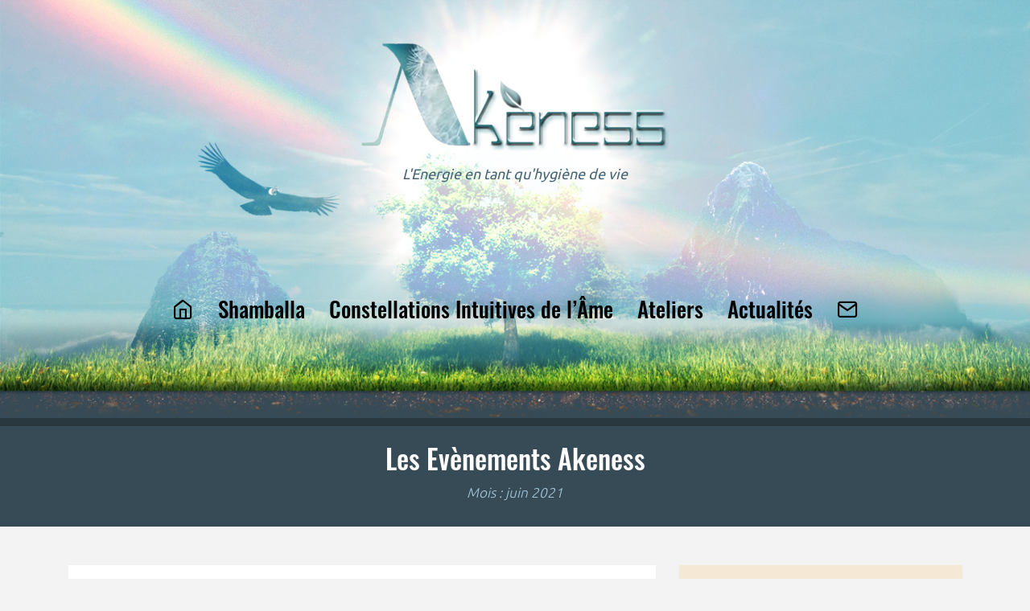

--- FILE ---
content_type: text/html; charset=UTF-8
request_url: https://www.akeness.fr/2021/06/
body_size: 5673
content:
<!doctype html>
<html lang="fr-FR">
<head>
	<meta charset="UTF-8">
	<meta name="viewport" content="width=device-width, initial-scale=1">
	<link rel="profile" href="https://gmpg.org/xfn/11">
	<link rel="shortcut icon" href="https://www.akeness.fr/wp-content/themes/akeness/favicon.ico" />
	<title>6 - 2021 - Akeness</title>
	<style>img:is([sizes="auto" i], [sizes^="auto," i]) { contain-intrinsic-size: 3000px 1500px }</style>
	<meta name="robots" content="follow, noindex">
<meta property="og:url" content="https://www.akeness.fr/2021/06/">
<meta property="og:site_name" content="Akeness">
<meta property="og:locale" content="fr_FR">
<meta property="og:type" content="object">
<meta property="og:title" content="6 - 2021 - Akeness">
<meta name="twitter:card" content="summary">
<meta name="twitter:title" content="6 - 2021 - Akeness">
<link rel='dns-prefetch' href='//cdnjs.cloudflare.com' />
<style id='classic-theme-styles-inline-css'>
/*! This file is auto-generated */
.wp-block-button__link{color:#fff;background-color:#32373c;border-radius:9999px;box-shadow:none;text-decoration:none;padding:calc(.667em + 2px) calc(1.333em + 2px);font-size:1.125em}.wp-block-file__button{background:#32373c;color:#fff;text-decoration:none}
</style>
<link rel='stylesheet' id='contact-form-7-css' href='https://www.akeness.fr/wp-content/plugins/contact-form-7/includes/css/styles.css?ver=6.0.6' media='all' />
<link rel='stylesheet' id='Bootstrap-style-css' href='https://www.akeness.fr/wp-content/themes/akeness/vendor/bootstrap/css/bootstrap.min.css?ver=6.8.3' media='all' />
<link rel='stylesheet' id='fonts-style-css' href='https://www.akeness.fr/wp-content/themes/akeness/css/fonts.css?ver=6.8.3' media='all' />
<link rel='stylesheet' id='icons-style-css' href='https://www.akeness.fr/wp-content/themes/akeness/css/icons.css?ver=6.8.3' media='all' />
<link rel='stylesheet' id='base-style-css' href='https://www.akeness.fr/wp-content/themes/akeness/styles.css?ver=6.8.3' media='all' />
<link rel='stylesheet' id='akeness-style-css' href='https://www.akeness.fr/wp-content/themes/akeness/style.css?ver=1.0.0' media='all' />
<script src="https://www.akeness.fr/wp-includes/js/jquery/jquery.min.js?ver=3.7.1" id="jquery-core-js"></script>
<script src="https://www.akeness.fr/wp-includes/js/jquery/jquery-migrate.min.js?ver=3.4.1" id="jquery-migrate-js"></script>
<link rel="EditURI" type="application/rsd+xml" title="RSD" href="https://www.akeness.fr/xmlrpc.php?rsd" />
<!-- Analytics by WP Statistics - https://wp-statistics.com -->
</head>

<body class="archive date wp-theme-akeness post-les-accompagnements-de-laurence-entretien-avec-christelle hfeed">
<div id="page" class="site">
	<header id="masthead" class="site-header">
		<img src="https://www.akeness.fr/wp-content/themes/akeness/img/akeness-energie-hygiene-de-vie.jpg" id="imgHead" />
		<div class="site-branding">
			<a href="https://www.akeness.fr/"><img src="https://www.akeness.fr/wp-content/themes/akeness/img/akeness-logo.png" width="400" height="142" class="akenessLogo img-fluid" alt="Akeness, semeuse de graines" /></a>
							<p class="site-description">L&#039;Energie en tant qu&#039;hygiène de vie</p>
					</div><!-- .site-branding -->

		<nav id="site-navigation" class="main-navigation">
			<button class="menu-toggle" aria-controls="primary-menu" aria-expanded="false">Menu</button>
			<div class="menu-topmenu-container"><ul id="primary-menu" class="menu"><li id="menu-item-296" class="menu-item menu-item-type-post_type menu-item-object-page menu-item-home menu-item-296"><a href="https://www.akeness.fr/" title="Accueil"><i class="icomoon icon-home"></i></a></li>
<li id="menu-item-29" class="menu-item menu-item-type-post_type menu-item-object-page menu-item-has-children menu-item-29"><a href="https://www.akeness.fr/energie-de-vie-du-reiki-shamballa/" title="L’initiation au Reiki Shamballa">Shamballa</a>
<ul class="sub-menu">
	<li id="menu-item-680" class="menu-item menu-item-type-post_type menu-item-object-page menu-item-680"><a href="https://www.akeness.fr/energie-de-vie-du-reiki-shamballa/">L’énergie Shamballa</a></li>
	<li id="menu-item-30" class="menu-item menu-item-type-post_type menu-item-object-page menu-item-30"><a href="https://www.akeness.fr/la-philosophie-de-l-energie-de-vie/" title="La pratique énergétique du Reiki Shamballa">La philosophie de l’énergie Shamballa</a></li>
	<li id="menu-item-27" class="menu-item menu-item-type-post_type menu-item-object-page menu-item-27"><a href="https://www.akeness.fr/les-ressources-akeness/" title="Les ressources Akeness">Ressources</a></li>
</ul>
</li>
<li id="menu-item-681" class="menu-item menu-item-type-post_type menu-item-object-page menu-item-681"><a href="https://www.akeness.fr/constellations-intuitives/">Constellations Intuitives de l&rsquo;Âme</a></li>
<li id="menu-item-686" class="menu-item menu-item-type-post_type menu-item-object-page menu-item-has-children menu-item-686"><a href="https://www.akeness.fr/le-tirage-des-cartes-lumieres-de-lise-bartoli/" title="Le tirage des « Cartes Lumières de Lise Bartoli »">Ateliers</a>
<ul class="sub-menu">
	<li id="menu-item-170" class="subItem menu-item menu-item-type-post_type menu-item-object-page menu-item-170"><a href="https://www.akeness.fr/le-tirage-des-cartes-lumieres-de-lise-bartoli/">Le tirage des « Cartes Lumières de Lise Bartoli »</a></li>
	<li id="menu-item-169" class="subItem menu-item menu-item-type-post_type menu-item-object-page menu-item-169"><a href="https://www.akeness.fr/l-art-de-guerison/">L’art de guérison</a></li>
	<li id="menu-item-171" class="subItem menu-item menu-item-type-post_type menu-item-object-page menu-item-171"><a href="https://www.akeness.fr/l-initiatiation-aux-runes-divinatoires/">L’apprentissage des runes divinatoires</a></li>
	<li id="menu-item-917" class="subItem menu-item menu-item-type-post_type menu-item-object-page menu-item-917"><a href="https://www.akeness.fr/atelier-apprenti-sage/">Atelier Apprenti Sage</a></li>
</ul>
</li>
<li id="menu-item-220" class="menu-item menu-item-type-post_type menu-item-object-page current_page_parent menu-item-220"><a href="https://www.akeness.fr/les-evenements-akeness/" title="Les actualités et évènements Akeness">Actualités</a></li>
<li id="menu-item-26" class="menu-item menu-item-type-post_type menu-item-object-page menu-item-26"><a href="https://www.akeness.fr/contactez-laurence/" title="Contactez Laurence"><i class="icomoon icon-mail"></i></a></li>
</ul></div>		</nav><!-- #site-navigation -->
	</header><!-- #masthead -->

<main id="primary" class="site-main subPage">
	<header class="entry-header">
		<div class="subPage"><h1 class="entry-title">Les Evènements Akeness</h1></div>
		<em class="entry-subHeader">Mois : <span>juin 2021</span></em>	</header>
	<div class="container"><div class="row mt-5">
		<div class="col-md-8 blog-main">
				<article id="post-550" class="resumeArticle post-550 post type-post status-publish format-standard category-articles">
				<header class="subentry-header">
					<h2 class="subentry-title"><i class="icomoon icon-feather mr-2"></i>Les accompagnements de Laurence (entretien avec Christelle)</h2>					<div class="subentry-meta text-muted">
						<span class="posted-on">Posté le <a href="https://www.akeness.fr/les-accompagnements-de-laurence-entretien-avec-christelle/" rel="bookmark"><time class="entry-date published" datetime="2021-06-29T14:45:49+02:00">29 juin 2021</time><time class="updated" datetime="2021-06-29T14:56:28+02:00">29 juin 2021</time></a></span><span class="byline"> par <span class="author vcard"><a class="url fn n" href="https://www.akeness.fr/author/laurence/">Laurence</a></span></span>					</div><!-- .entry-meta -->
				</header><!-- .entry-header -->

				<div class="entry-content">
					<p>La suite de notre aventure commune, avec Christelle Caron. Encore une belle aventure! Les accompagnements de Laurence Bon visionnage Namaste Laurence &nbsp; </p>
<p class="mx-auto"><a href="https://www.akeness.fr/les-accompagnements-de-laurence-entretien-avec-christelle/" class="more-link btn btn-outline-akeness"><i class="icomoon icon-arrow-down-right mr-2"></i>lire la suite</a></p>
				</div><!-- .entry-content -->
			</article><!-- #post-550 -->
						<article id="post-535" class="resumeArticle post-535 post type-post status-publish format-standard category-temoignages">
				<header class="subentry-header">
					<h2 class="subentry-title"><i class="icomoon icon-feather mr-2"></i>07/06/2021 : Témoignage Entreprise</h2>					<div class="subentry-meta text-muted">
						<span class="posted-on">Posté le <a href="https://www.akeness.fr/07-06-2021-temoignage-entreprise/" rel="bookmark"><time class="entry-date published" datetime="2021-06-07T10:07:00+02:00">7 juin 2021</time><time class="updated" datetime="2021-09-22T11:10:02+02:00">22 septembre 2021</time></a></span><span class="byline"> par <span class="author vcard"><a class="url fn n" href="https://www.akeness.fr/author/laurence/">Laurence</a></span></span>					</div><!-- .entry-meta -->
				</header><!-- .entry-header -->

				<div class="entry-content">
					<p>« Accueil sur-mesure, une personne à l&rsquo;écoute en réel soutien des besoins spécifiques des salariés. » Entreprise IMERYS Tableware France </p>
<p class="mx-auto"><a href="https://www.akeness.fr/07-06-2021-temoignage-entreprise/" class="more-link btn btn-outline-akeness"><i class="icomoon icon-arrow-down-right mr-2"></i>lire la suite</a></p>
				</div><!-- .entry-content -->
			</article><!-- #post-535 -->
					</div>
		<div class="col-md-4">
			<div class="blog-sidebar shadow-sm">
				<div class="blog-sidebar-edito mb-3"><p><i class="icomoon icon-calendar mr-2"></i> <a href="https://www.akeness.fr/les-evenements-akeness/">Toutes les actualités et les évènements Akeness</a></p></div>
				
<aside id="secondary" class="widget-area">
	<section id="search-2" class="widget widget_search"><form role="search" method="get" class="search-form" action="https://www.akeness.fr/">
				<label>
					<span class="screen-reader-text">Rechercher :</span>
					<input type="search" class="search-field" placeholder="Rechercher…" value="" name="s" />
				</label>
				<input type="submit" class="search-submit" value="Rechercher" />
			</form></section><section id="categories-3" class="widget widget_categories"><h2 class="widget-title">Catégories</h2>
			<ul>
					<li class="cat-item cat-item-7"><a href="https://www.akeness.fr/category/agenda-2022/">Agenda</a>
</li>
	<li class="cat-item cat-item-6"><a href="https://www.akeness.fr/category/articles/">Articles</a>
</li>
	<li class="cat-item cat-item-3"><a href="https://www.akeness.fr/category/evenements/">Evènements</a>
</li>
	<li class="cat-item cat-item-5"><a href="https://www.akeness.fr/category/temoignages/">Témoignages</a>
</li>
			</ul>

			</section>
		<section id="recent-posts-2" class="widget widget_recent_entries">
		<h2 class="widget-title">Articles récents</h2>
		<ul>
											<li>
					<a href="https://www.akeness.fr/apprenti-sage-1er-degre-energie-shamballa-le-samedi-17-janvier-2026-de-9h-a-17h30-a-la-porcherie-87/">Apprenti Sage 1er degré Énergie Shamballa le samedi 17 janvier 2026 de 9h à 17h30 à La Porcherie 87</a>
									</li>
											<li>
					<a href="https://www.akeness.fr/agenda-2026-des-ateliers-collectifs-constellations-de-lame/">Agenda 2026 des Ateliers collectifs « Constellations de l&rsquo;Âme »</a>
									</li>
											<li>
					<a href="https://www.akeness.fr/devenir-apprenti-sage-constellateur-de-lame-de-janvier-a-decembre-2026/">Devenir Apprenti Sage « Constellateur de l&rsquo;Âme » : de Janvier à Décembre 2026</a>
									</li>
											<li>
					<a href="https://www.akeness.fr/1er-atelier-vivre-linstant-present-le-samedi-13-decembre-2025-de-9h-a-12h30/">1er Atelier « Vivre l’instant présent » : le samedi 13 décembre 2025 de 9h à 12h30</a>
									</li>
											<li>
					<a href="https://www.akeness.fr/atelier-runes-divinatoires-samedi-22-novembre-2025-de-9h-a-12h30/">Atelier “Runes divinatoires” : samedi 22 novembre 2025 de 9h à 12h30</a>
									</li>
					</ul>

		</section><section id="archives-2" class="widget widget_archive"><h2 class="widget-title">Archives</h2>
			<ul>
					<li><a href='https://www.akeness.fr/2025/12/'>décembre 2025</a></li>
	<li><a href='https://www.akeness.fr/2025/11/'>novembre 2025</a></li>
	<li><a href='https://www.akeness.fr/2025/09/'>septembre 2025</a></li>
	<li><a href='https://www.akeness.fr/2025/08/'>août 2025</a></li>
	<li><a href='https://www.akeness.fr/2025/06/'>juin 2025</a></li>
	<li><a href='https://www.akeness.fr/2025/03/'>mars 2025</a></li>
	<li><a href='https://www.akeness.fr/2025/01/'>janvier 2025</a></li>
	<li><a href='https://www.akeness.fr/2024/12/'>décembre 2024</a></li>
	<li><a href='https://www.akeness.fr/2024/11/'>novembre 2024</a></li>
	<li><a href='https://www.akeness.fr/2024/10/'>octobre 2024</a></li>
	<li><a href='https://www.akeness.fr/2024/09/'>septembre 2024</a></li>
	<li><a href='https://www.akeness.fr/2024/08/'>août 2024</a></li>
	<li><a href='https://www.akeness.fr/2024/07/'>juillet 2024</a></li>
	<li><a href='https://www.akeness.fr/2024/06/'>juin 2024</a></li>
	<li><a href='https://www.akeness.fr/2024/04/'>avril 2024</a></li>
	<li><a href='https://www.akeness.fr/2024/03/'>mars 2024</a></li>
	<li><a href='https://www.akeness.fr/2024/02/'>février 2024</a></li>
	<li><a href='https://www.akeness.fr/2023/09/'>septembre 2023</a></li>
	<li><a href='https://www.akeness.fr/2023/03/'>mars 2023</a></li>
	<li><a href='https://www.akeness.fr/2022/09/'>septembre 2022</a></li>
	<li><a href='https://www.akeness.fr/2021/10/'>octobre 2021</a></li>
	<li><a href='https://www.akeness.fr/2021/09/'>septembre 2021</a></li>
	<li><a href='https://www.akeness.fr/2021/06/' aria-current="page">juin 2021</a></li>
	<li><a href='https://www.akeness.fr/2021/04/'>avril 2021</a></li>
	<li><a href='https://www.akeness.fr/2021/01/'>janvier 2021</a></li>
			</ul>

			</section></aside><!-- #secondary -->
			</div>
		</div>
	</div></div>
</main><!-- #main -->

	<div class="container navigation"><div class="row nav mt-5 mb-3"><a class="nav-link ml-auto" href="https://www.akeness.fr/energie-de-vie-du-reiki-shamballa/"title="Shamballa, le langage de l&rsquo;âme">Shamballa, le langage de l&rsquo;âme<i class="icomoon icon-arrow-right-circle ml-2"></i></a></div></div>	<footer id="colophon" class="site-footer">
		<div class="site-info container"><div class="row">
			<div class="col-12 col-md-6">
				<div class="footerAddress">
					<a href="https://www.akeness.fr/"><img src="https://www.akeness.fr/wp-content/themes/akeness/img/akeness-logo-blanc.png" width="146" height="54" alt="Akeness, semeuse de graines" /></a>
					<address>
					<strong>Laurence Lacouche</strong><br/>
						5, La Vie<br/>
						87380 La Porcherie<br/>
					</address>
					<a href="tel:+33624964123"><i class="icon-smartphone mr-2"></i>06 24 96 41 23</a><br/>
					<a href="https://www.facebook.com/Akeness-Lacouche-Laurence-263851620823363/?eid=ARCl8dki7SRAFJ0MWviDtd-qpZk9XMX5PTfwBACy_wj_jMwwgGLY01xypadi1HYeaf2dwW4MAUCKlVJR" class="blank"><i class="icon-facebook mr-2"></i>Akeness Lacouche Laurence</a>
				</div>
			</div>
			<div class="col-12 col-md-6 d-flex align-items-end justify-content-end mt-5 mt-md-0">
				<div class="footerLinks">
					<p><a href="https://www.akeness.fr/energie-de-vie-du-reiki-shamballa/">Le Reiki</a> - <a href="">Entreprises</a> - <a href="https://www.akeness.fr/le-tirage-des-cartes-lumieres-de-lise-bartoli/">Ateliers</a> - <a href="https://www.akeness.fr/les-evenements-akeness/">Actualités</a></p>
					<p><a href="https://www.akeness.fr/mentions-legales/">Mentions légales</a> - <a href="https://www.akeness.fr/contactez-laurence/">Contact</a> - <a href="https://www.akeness.fr/les-ressources-akeness/">Ressources</a></p>
					<p>2026 &copy; Akeness - <a href="https://www.neskorpas.fr" title="&copy; Tous droits réservés Création Neskorpas" class="blank">©/Neskorpas</a></p>
				</div>
			</div>
		</div></div><!-- .site-info -->
	</footer><!-- #colophon -->
</div><!-- #page -->

<script type="speculationrules">
{"prefetch":[{"source":"document","where":{"and":[{"href_matches":"\/*"},{"not":{"href_matches":["\/wp-*.php","\/wp-admin\/*","\/wp-content\/uploads\/*","\/wp-content\/*","\/wp-content\/plugins\/*","\/wp-content\/themes\/akeness\/*","\/*\\?(.+)"]}},{"not":{"selector_matches":"a[rel~=\"nofollow\"]"}},{"not":{"selector_matches":".no-prefetch, .no-prefetch a"}}]},"eagerness":"conservative"}]}
</script>
<script src="https://www.akeness.fr/wp-includes/js/dist/hooks.min.js?ver=4d63a3d491d11ffd8ac6" id="wp-hooks-js"></script>
<script src="https://www.akeness.fr/wp-includes/js/dist/i18n.min.js?ver=5e580eb46a90c2b997e6" id="wp-i18n-js"></script>
<script id="wp-i18n-js-after">
wp.i18n.setLocaleData( { 'text direction\u0004ltr': [ 'ltr' ] } );
</script>
<script src="https://www.akeness.fr/wp-content/plugins/contact-form-7/includes/swv/js/index.js?ver=6.0.6" id="swv-js"></script>
<script id="contact-form-7-js-translations">
( function( domain, translations ) {
	var localeData = translations.locale_data[ domain ] || translations.locale_data.messages;
	localeData[""].domain = domain;
	wp.i18n.setLocaleData( localeData, domain );
} )( "contact-form-7", {"translation-revision-date":"2025-02-06 12:02:14+0000","generator":"GlotPress\/4.0.1","domain":"messages","locale_data":{"messages":{"":{"domain":"messages","plural-forms":"nplurals=2; plural=n > 1;","lang":"fr"},"This contact form is placed in the wrong place.":["Ce formulaire de contact est plac\u00e9 dans un mauvais endroit."],"Error:":["Erreur\u00a0:"]}},"comment":{"reference":"includes\/js\/index.js"}} );
</script>
<script id="contact-form-7-js-before">
var wpcf7 = {
    "api": {
        "root": "https:\/\/www.akeness.fr\/wp-json\/",
        "namespace": "contact-form-7\/v1"
    }
};
</script>
<script src="https://www.akeness.fr/wp-content/plugins/contact-form-7/includes/js/index.js?ver=6.0.6" id="contact-form-7-js"></script>
<script src="https://cdnjs.cloudflare.com/ajax/libs/jquery-easing/1.4.1/jquery.easing.min.js?ver=6.8.3" id="jquery-ease-js"></script>
<script src="https://www.akeness.fr/wp-content/themes/akeness/js/navigation.js?ver=1.0.0" id="akeness-navigation-js"></script>
<script src="https://www.akeness.fr/wp-content/themes/akeness/vendor/bootstrap/js/bootstrap.bundle.min.js?ver=6.8.3" id="bootstrap-scripts-js"></script>
<script src="https://www.akeness.fr/wp-content/themes/akeness/js/scripts.js?ver=6.8.3" id="akeness-scripts-js"></script>
<script id="wp-statistics-tracker-js-extra">
var WP_Statistics_Tracker_Object = {"requestUrl":"https:\/\/www.akeness.fr\/wp-json\/wp-statistics\/v2","ajaxUrl":"https:\/\/www.akeness.fr\/wp-admin\/admin-ajax.php","hitParams":{"wp_statistics_hit":1,"source_type":"archive","source_id":0,"search_query":"","signature":"4ba2be802218c8db4d0aa312fb817b0a","endpoint":"hit"},"onlineParams":{"wp_statistics_hit":1,"source_type":"archive","source_id":0,"search_query":"","signature":"4ba2be802218c8db4d0aa312fb817b0a","endpoint":"online"},"option":{"userOnline":"1","dntEnabled":"1","bypassAdBlockers":"","consentIntegration":{"name":null,"status":[]},"isPreview":false,"trackAnonymously":false,"isWpConsentApiActive":false,"consentLevel":""},"jsCheckTime":"60000","isLegacyEventLoaded":""};
</script>
<script src="https://www.akeness.fr/wp-content/plugins/wp-statistics/assets/js/tracker.js?ver=14.14" id="wp-statistics-tracker-js"></script>
<script src="https://www.google.com/recaptcha/api.js?render=6LfJGzMaAAAAAEijRyFhKP2_fNAwhGFN0274DmT8&amp;ver=3.0" id="google-recaptcha-js"></script>
<script src="https://www.akeness.fr/wp-includes/js/dist/vendor/wp-polyfill.min.js?ver=3.15.0" id="wp-polyfill-js"></script>
<script id="wpcf7-recaptcha-js-before">
var wpcf7_recaptcha = {
    "sitekey": "6LfJGzMaAAAAAEijRyFhKP2_fNAwhGFN0274DmT8",
    "actions": {
        "homepage": "homepage",
        "contactform": "contactform"
    }
};
</script>
<script src="https://www.akeness.fr/wp-content/plugins/contact-form-7/modules/recaptcha/index.js?ver=6.0.6" id="wpcf7-recaptcha-js"></script>

</body>
</html>


--- FILE ---
content_type: text/html; charset=utf-8
request_url: https://www.google.com/recaptcha/api2/anchor?ar=1&k=6LfJGzMaAAAAAEijRyFhKP2_fNAwhGFN0274DmT8&co=aHR0cHM6Ly93d3cuYWtlbmVzcy5mcjo0NDM.&hl=en&v=PoyoqOPhxBO7pBk68S4YbpHZ&size=invisible&anchor-ms=20000&execute-ms=30000&cb=hmw6ht82m801
body_size: 48775
content:
<!DOCTYPE HTML><html dir="ltr" lang="en"><head><meta http-equiv="Content-Type" content="text/html; charset=UTF-8">
<meta http-equiv="X-UA-Compatible" content="IE=edge">
<title>reCAPTCHA</title>
<style type="text/css">
/* cyrillic-ext */
@font-face {
  font-family: 'Roboto';
  font-style: normal;
  font-weight: 400;
  font-stretch: 100%;
  src: url(//fonts.gstatic.com/s/roboto/v48/KFO7CnqEu92Fr1ME7kSn66aGLdTylUAMa3GUBHMdazTgWw.woff2) format('woff2');
  unicode-range: U+0460-052F, U+1C80-1C8A, U+20B4, U+2DE0-2DFF, U+A640-A69F, U+FE2E-FE2F;
}
/* cyrillic */
@font-face {
  font-family: 'Roboto';
  font-style: normal;
  font-weight: 400;
  font-stretch: 100%;
  src: url(//fonts.gstatic.com/s/roboto/v48/KFO7CnqEu92Fr1ME7kSn66aGLdTylUAMa3iUBHMdazTgWw.woff2) format('woff2');
  unicode-range: U+0301, U+0400-045F, U+0490-0491, U+04B0-04B1, U+2116;
}
/* greek-ext */
@font-face {
  font-family: 'Roboto';
  font-style: normal;
  font-weight: 400;
  font-stretch: 100%;
  src: url(//fonts.gstatic.com/s/roboto/v48/KFO7CnqEu92Fr1ME7kSn66aGLdTylUAMa3CUBHMdazTgWw.woff2) format('woff2');
  unicode-range: U+1F00-1FFF;
}
/* greek */
@font-face {
  font-family: 'Roboto';
  font-style: normal;
  font-weight: 400;
  font-stretch: 100%;
  src: url(//fonts.gstatic.com/s/roboto/v48/KFO7CnqEu92Fr1ME7kSn66aGLdTylUAMa3-UBHMdazTgWw.woff2) format('woff2');
  unicode-range: U+0370-0377, U+037A-037F, U+0384-038A, U+038C, U+038E-03A1, U+03A3-03FF;
}
/* math */
@font-face {
  font-family: 'Roboto';
  font-style: normal;
  font-weight: 400;
  font-stretch: 100%;
  src: url(//fonts.gstatic.com/s/roboto/v48/KFO7CnqEu92Fr1ME7kSn66aGLdTylUAMawCUBHMdazTgWw.woff2) format('woff2');
  unicode-range: U+0302-0303, U+0305, U+0307-0308, U+0310, U+0312, U+0315, U+031A, U+0326-0327, U+032C, U+032F-0330, U+0332-0333, U+0338, U+033A, U+0346, U+034D, U+0391-03A1, U+03A3-03A9, U+03B1-03C9, U+03D1, U+03D5-03D6, U+03F0-03F1, U+03F4-03F5, U+2016-2017, U+2034-2038, U+203C, U+2040, U+2043, U+2047, U+2050, U+2057, U+205F, U+2070-2071, U+2074-208E, U+2090-209C, U+20D0-20DC, U+20E1, U+20E5-20EF, U+2100-2112, U+2114-2115, U+2117-2121, U+2123-214F, U+2190, U+2192, U+2194-21AE, U+21B0-21E5, U+21F1-21F2, U+21F4-2211, U+2213-2214, U+2216-22FF, U+2308-230B, U+2310, U+2319, U+231C-2321, U+2336-237A, U+237C, U+2395, U+239B-23B7, U+23D0, U+23DC-23E1, U+2474-2475, U+25AF, U+25B3, U+25B7, U+25BD, U+25C1, U+25CA, U+25CC, U+25FB, U+266D-266F, U+27C0-27FF, U+2900-2AFF, U+2B0E-2B11, U+2B30-2B4C, U+2BFE, U+3030, U+FF5B, U+FF5D, U+1D400-1D7FF, U+1EE00-1EEFF;
}
/* symbols */
@font-face {
  font-family: 'Roboto';
  font-style: normal;
  font-weight: 400;
  font-stretch: 100%;
  src: url(//fonts.gstatic.com/s/roboto/v48/KFO7CnqEu92Fr1ME7kSn66aGLdTylUAMaxKUBHMdazTgWw.woff2) format('woff2');
  unicode-range: U+0001-000C, U+000E-001F, U+007F-009F, U+20DD-20E0, U+20E2-20E4, U+2150-218F, U+2190, U+2192, U+2194-2199, U+21AF, U+21E6-21F0, U+21F3, U+2218-2219, U+2299, U+22C4-22C6, U+2300-243F, U+2440-244A, U+2460-24FF, U+25A0-27BF, U+2800-28FF, U+2921-2922, U+2981, U+29BF, U+29EB, U+2B00-2BFF, U+4DC0-4DFF, U+FFF9-FFFB, U+10140-1018E, U+10190-1019C, U+101A0, U+101D0-101FD, U+102E0-102FB, U+10E60-10E7E, U+1D2C0-1D2D3, U+1D2E0-1D37F, U+1F000-1F0FF, U+1F100-1F1AD, U+1F1E6-1F1FF, U+1F30D-1F30F, U+1F315, U+1F31C, U+1F31E, U+1F320-1F32C, U+1F336, U+1F378, U+1F37D, U+1F382, U+1F393-1F39F, U+1F3A7-1F3A8, U+1F3AC-1F3AF, U+1F3C2, U+1F3C4-1F3C6, U+1F3CA-1F3CE, U+1F3D4-1F3E0, U+1F3ED, U+1F3F1-1F3F3, U+1F3F5-1F3F7, U+1F408, U+1F415, U+1F41F, U+1F426, U+1F43F, U+1F441-1F442, U+1F444, U+1F446-1F449, U+1F44C-1F44E, U+1F453, U+1F46A, U+1F47D, U+1F4A3, U+1F4B0, U+1F4B3, U+1F4B9, U+1F4BB, U+1F4BF, U+1F4C8-1F4CB, U+1F4D6, U+1F4DA, U+1F4DF, U+1F4E3-1F4E6, U+1F4EA-1F4ED, U+1F4F7, U+1F4F9-1F4FB, U+1F4FD-1F4FE, U+1F503, U+1F507-1F50B, U+1F50D, U+1F512-1F513, U+1F53E-1F54A, U+1F54F-1F5FA, U+1F610, U+1F650-1F67F, U+1F687, U+1F68D, U+1F691, U+1F694, U+1F698, U+1F6AD, U+1F6B2, U+1F6B9-1F6BA, U+1F6BC, U+1F6C6-1F6CF, U+1F6D3-1F6D7, U+1F6E0-1F6EA, U+1F6F0-1F6F3, U+1F6F7-1F6FC, U+1F700-1F7FF, U+1F800-1F80B, U+1F810-1F847, U+1F850-1F859, U+1F860-1F887, U+1F890-1F8AD, U+1F8B0-1F8BB, U+1F8C0-1F8C1, U+1F900-1F90B, U+1F93B, U+1F946, U+1F984, U+1F996, U+1F9E9, U+1FA00-1FA6F, U+1FA70-1FA7C, U+1FA80-1FA89, U+1FA8F-1FAC6, U+1FACE-1FADC, U+1FADF-1FAE9, U+1FAF0-1FAF8, U+1FB00-1FBFF;
}
/* vietnamese */
@font-face {
  font-family: 'Roboto';
  font-style: normal;
  font-weight: 400;
  font-stretch: 100%;
  src: url(//fonts.gstatic.com/s/roboto/v48/KFO7CnqEu92Fr1ME7kSn66aGLdTylUAMa3OUBHMdazTgWw.woff2) format('woff2');
  unicode-range: U+0102-0103, U+0110-0111, U+0128-0129, U+0168-0169, U+01A0-01A1, U+01AF-01B0, U+0300-0301, U+0303-0304, U+0308-0309, U+0323, U+0329, U+1EA0-1EF9, U+20AB;
}
/* latin-ext */
@font-face {
  font-family: 'Roboto';
  font-style: normal;
  font-weight: 400;
  font-stretch: 100%;
  src: url(//fonts.gstatic.com/s/roboto/v48/KFO7CnqEu92Fr1ME7kSn66aGLdTylUAMa3KUBHMdazTgWw.woff2) format('woff2');
  unicode-range: U+0100-02BA, U+02BD-02C5, U+02C7-02CC, U+02CE-02D7, U+02DD-02FF, U+0304, U+0308, U+0329, U+1D00-1DBF, U+1E00-1E9F, U+1EF2-1EFF, U+2020, U+20A0-20AB, U+20AD-20C0, U+2113, U+2C60-2C7F, U+A720-A7FF;
}
/* latin */
@font-face {
  font-family: 'Roboto';
  font-style: normal;
  font-weight: 400;
  font-stretch: 100%;
  src: url(//fonts.gstatic.com/s/roboto/v48/KFO7CnqEu92Fr1ME7kSn66aGLdTylUAMa3yUBHMdazQ.woff2) format('woff2');
  unicode-range: U+0000-00FF, U+0131, U+0152-0153, U+02BB-02BC, U+02C6, U+02DA, U+02DC, U+0304, U+0308, U+0329, U+2000-206F, U+20AC, U+2122, U+2191, U+2193, U+2212, U+2215, U+FEFF, U+FFFD;
}
/* cyrillic-ext */
@font-face {
  font-family: 'Roboto';
  font-style: normal;
  font-weight: 500;
  font-stretch: 100%;
  src: url(//fonts.gstatic.com/s/roboto/v48/KFO7CnqEu92Fr1ME7kSn66aGLdTylUAMa3GUBHMdazTgWw.woff2) format('woff2');
  unicode-range: U+0460-052F, U+1C80-1C8A, U+20B4, U+2DE0-2DFF, U+A640-A69F, U+FE2E-FE2F;
}
/* cyrillic */
@font-face {
  font-family: 'Roboto';
  font-style: normal;
  font-weight: 500;
  font-stretch: 100%;
  src: url(//fonts.gstatic.com/s/roboto/v48/KFO7CnqEu92Fr1ME7kSn66aGLdTylUAMa3iUBHMdazTgWw.woff2) format('woff2');
  unicode-range: U+0301, U+0400-045F, U+0490-0491, U+04B0-04B1, U+2116;
}
/* greek-ext */
@font-face {
  font-family: 'Roboto';
  font-style: normal;
  font-weight: 500;
  font-stretch: 100%;
  src: url(//fonts.gstatic.com/s/roboto/v48/KFO7CnqEu92Fr1ME7kSn66aGLdTylUAMa3CUBHMdazTgWw.woff2) format('woff2');
  unicode-range: U+1F00-1FFF;
}
/* greek */
@font-face {
  font-family: 'Roboto';
  font-style: normal;
  font-weight: 500;
  font-stretch: 100%;
  src: url(//fonts.gstatic.com/s/roboto/v48/KFO7CnqEu92Fr1ME7kSn66aGLdTylUAMa3-UBHMdazTgWw.woff2) format('woff2');
  unicode-range: U+0370-0377, U+037A-037F, U+0384-038A, U+038C, U+038E-03A1, U+03A3-03FF;
}
/* math */
@font-face {
  font-family: 'Roboto';
  font-style: normal;
  font-weight: 500;
  font-stretch: 100%;
  src: url(//fonts.gstatic.com/s/roboto/v48/KFO7CnqEu92Fr1ME7kSn66aGLdTylUAMawCUBHMdazTgWw.woff2) format('woff2');
  unicode-range: U+0302-0303, U+0305, U+0307-0308, U+0310, U+0312, U+0315, U+031A, U+0326-0327, U+032C, U+032F-0330, U+0332-0333, U+0338, U+033A, U+0346, U+034D, U+0391-03A1, U+03A3-03A9, U+03B1-03C9, U+03D1, U+03D5-03D6, U+03F0-03F1, U+03F4-03F5, U+2016-2017, U+2034-2038, U+203C, U+2040, U+2043, U+2047, U+2050, U+2057, U+205F, U+2070-2071, U+2074-208E, U+2090-209C, U+20D0-20DC, U+20E1, U+20E5-20EF, U+2100-2112, U+2114-2115, U+2117-2121, U+2123-214F, U+2190, U+2192, U+2194-21AE, U+21B0-21E5, U+21F1-21F2, U+21F4-2211, U+2213-2214, U+2216-22FF, U+2308-230B, U+2310, U+2319, U+231C-2321, U+2336-237A, U+237C, U+2395, U+239B-23B7, U+23D0, U+23DC-23E1, U+2474-2475, U+25AF, U+25B3, U+25B7, U+25BD, U+25C1, U+25CA, U+25CC, U+25FB, U+266D-266F, U+27C0-27FF, U+2900-2AFF, U+2B0E-2B11, U+2B30-2B4C, U+2BFE, U+3030, U+FF5B, U+FF5D, U+1D400-1D7FF, U+1EE00-1EEFF;
}
/* symbols */
@font-face {
  font-family: 'Roboto';
  font-style: normal;
  font-weight: 500;
  font-stretch: 100%;
  src: url(//fonts.gstatic.com/s/roboto/v48/KFO7CnqEu92Fr1ME7kSn66aGLdTylUAMaxKUBHMdazTgWw.woff2) format('woff2');
  unicode-range: U+0001-000C, U+000E-001F, U+007F-009F, U+20DD-20E0, U+20E2-20E4, U+2150-218F, U+2190, U+2192, U+2194-2199, U+21AF, U+21E6-21F0, U+21F3, U+2218-2219, U+2299, U+22C4-22C6, U+2300-243F, U+2440-244A, U+2460-24FF, U+25A0-27BF, U+2800-28FF, U+2921-2922, U+2981, U+29BF, U+29EB, U+2B00-2BFF, U+4DC0-4DFF, U+FFF9-FFFB, U+10140-1018E, U+10190-1019C, U+101A0, U+101D0-101FD, U+102E0-102FB, U+10E60-10E7E, U+1D2C0-1D2D3, U+1D2E0-1D37F, U+1F000-1F0FF, U+1F100-1F1AD, U+1F1E6-1F1FF, U+1F30D-1F30F, U+1F315, U+1F31C, U+1F31E, U+1F320-1F32C, U+1F336, U+1F378, U+1F37D, U+1F382, U+1F393-1F39F, U+1F3A7-1F3A8, U+1F3AC-1F3AF, U+1F3C2, U+1F3C4-1F3C6, U+1F3CA-1F3CE, U+1F3D4-1F3E0, U+1F3ED, U+1F3F1-1F3F3, U+1F3F5-1F3F7, U+1F408, U+1F415, U+1F41F, U+1F426, U+1F43F, U+1F441-1F442, U+1F444, U+1F446-1F449, U+1F44C-1F44E, U+1F453, U+1F46A, U+1F47D, U+1F4A3, U+1F4B0, U+1F4B3, U+1F4B9, U+1F4BB, U+1F4BF, U+1F4C8-1F4CB, U+1F4D6, U+1F4DA, U+1F4DF, U+1F4E3-1F4E6, U+1F4EA-1F4ED, U+1F4F7, U+1F4F9-1F4FB, U+1F4FD-1F4FE, U+1F503, U+1F507-1F50B, U+1F50D, U+1F512-1F513, U+1F53E-1F54A, U+1F54F-1F5FA, U+1F610, U+1F650-1F67F, U+1F687, U+1F68D, U+1F691, U+1F694, U+1F698, U+1F6AD, U+1F6B2, U+1F6B9-1F6BA, U+1F6BC, U+1F6C6-1F6CF, U+1F6D3-1F6D7, U+1F6E0-1F6EA, U+1F6F0-1F6F3, U+1F6F7-1F6FC, U+1F700-1F7FF, U+1F800-1F80B, U+1F810-1F847, U+1F850-1F859, U+1F860-1F887, U+1F890-1F8AD, U+1F8B0-1F8BB, U+1F8C0-1F8C1, U+1F900-1F90B, U+1F93B, U+1F946, U+1F984, U+1F996, U+1F9E9, U+1FA00-1FA6F, U+1FA70-1FA7C, U+1FA80-1FA89, U+1FA8F-1FAC6, U+1FACE-1FADC, U+1FADF-1FAE9, U+1FAF0-1FAF8, U+1FB00-1FBFF;
}
/* vietnamese */
@font-face {
  font-family: 'Roboto';
  font-style: normal;
  font-weight: 500;
  font-stretch: 100%;
  src: url(//fonts.gstatic.com/s/roboto/v48/KFO7CnqEu92Fr1ME7kSn66aGLdTylUAMa3OUBHMdazTgWw.woff2) format('woff2');
  unicode-range: U+0102-0103, U+0110-0111, U+0128-0129, U+0168-0169, U+01A0-01A1, U+01AF-01B0, U+0300-0301, U+0303-0304, U+0308-0309, U+0323, U+0329, U+1EA0-1EF9, U+20AB;
}
/* latin-ext */
@font-face {
  font-family: 'Roboto';
  font-style: normal;
  font-weight: 500;
  font-stretch: 100%;
  src: url(//fonts.gstatic.com/s/roboto/v48/KFO7CnqEu92Fr1ME7kSn66aGLdTylUAMa3KUBHMdazTgWw.woff2) format('woff2');
  unicode-range: U+0100-02BA, U+02BD-02C5, U+02C7-02CC, U+02CE-02D7, U+02DD-02FF, U+0304, U+0308, U+0329, U+1D00-1DBF, U+1E00-1E9F, U+1EF2-1EFF, U+2020, U+20A0-20AB, U+20AD-20C0, U+2113, U+2C60-2C7F, U+A720-A7FF;
}
/* latin */
@font-face {
  font-family: 'Roboto';
  font-style: normal;
  font-weight: 500;
  font-stretch: 100%;
  src: url(//fonts.gstatic.com/s/roboto/v48/KFO7CnqEu92Fr1ME7kSn66aGLdTylUAMa3yUBHMdazQ.woff2) format('woff2');
  unicode-range: U+0000-00FF, U+0131, U+0152-0153, U+02BB-02BC, U+02C6, U+02DA, U+02DC, U+0304, U+0308, U+0329, U+2000-206F, U+20AC, U+2122, U+2191, U+2193, U+2212, U+2215, U+FEFF, U+FFFD;
}
/* cyrillic-ext */
@font-face {
  font-family: 'Roboto';
  font-style: normal;
  font-weight: 900;
  font-stretch: 100%;
  src: url(//fonts.gstatic.com/s/roboto/v48/KFO7CnqEu92Fr1ME7kSn66aGLdTylUAMa3GUBHMdazTgWw.woff2) format('woff2');
  unicode-range: U+0460-052F, U+1C80-1C8A, U+20B4, U+2DE0-2DFF, U+A640-A69F, U+FE2E-FE2F;
}
/* cyrillic */
@font-face {
  font-family: 'Roboto';
  font-style: normal;
  font-weight: 900;
  font-stretch: 100%;
  src: url(//fonts.gstatic.com/s/roboto/v48/KFO7CnqEu92Fr1ME7kSn66aGLdTylUAMa3iUBHMdazTgWw.woff2) format('woff2');
  unicode-range: U+0301, U+0400-045F, U+0490-0491, U+04B0-04B1, U+2116;
}
/* greek-ext */
@font-face {
  font-family: 'Roboto';
  font-style: normal;
  font-weight: 900;
  font-stretch: 100%;
  src: url(//fonts.gstatic.com/s/roboto/v48/KFO7CnqEu92Fr1ME7kSn66aGLdTylUAMa3CUBHMdazTgWw.woff2) format('woff2');
  unicode-range: U+1F00-1FFF;
}
/* greek */
@font-face {
  font-family: 'Roboto';
  font-style: normal;
  font-weight: 900;
  font-stretch: 100%;
  src: url(//fonts.gstatic.com/s/roboto/v48/KFO7CnqEu92Fr1ME7kSn66aGLdTylUAMa3-UBHMdazTgWw.woff2) format('woff2');
  unicode-range: U+0370-0377, U+037A-037F, U+0384-038A, U+038C, U+038E-03A1, U+03A3-03FF;
}
/* math */
@font-face {
  font-family: 'Roboto';
  font-style: normal;
  font-weight: 900;
  font-stretch: 100%;
  src: url(//fonts.gstatic.com/s/roboto/v48/KFO7CnqEu92Fr1ME7kSn66aGLdTylUAMawCUBHMdazTgWw.woff2) format('woff2');
  unicode-range: U+0302-0303, U+0305, U+0307-0308, U+0310, U+0312, U+0315, U+031A, U+0326-0327, U+032C, U+032F-0330, U+0332-0333, U+0338, U+033A, U+0346, U+034D, U+0391-03A1, U+03A3-03A9, U+03B1-03C9, U+03D1, U+03D5-03D6, U+03F0-03F1, U+03F4-03F5, U+2016-2017, U+2034-2038, U+203C, U+2040, U+2043, U+2047, U+2050, U+2057, U+205F, U+2070-2071, U+2074-208E, U+2090-209C, U+20D0-20DC, U+20E1, U+20E5-20EF, U+2100-2112, U+2114-2115, U+2117-2121, U+2123-214F, U+2190, U+2192, U+2194-21AE, U+21B0-21E5, U+21F1-21F2, U+21F4-2211, U+2213-2214, U+2216-22FF, U+2308-230B, U+2310, U+2319, U+231C-2321, U+2336-237A, U+237C, U+2395, U+239B-23B7, U+23D0, U+23DC-23E1, U+2474-2475, U+25AF, U+25B3, U+25B7, U+25BD, U+25C1, U+25CA, U+25CC, U+25FB, U+266D-266F, U+27C0-27FF, U+2900-2AFF, U+2B0E-2B11, U+2B30-2B4C, U+2BFE, U+3030, U+FF5B, U+FF5D, U+1D400-1D7FF, U+1EE00-1EEFF;
}
/* symbols */
@font-face {
  font-family: 'Roboto';
  font-style: normal;
  font-weight: 900;
  font-stretch: 100%;
  src: url(//fonts.gstatic.com/s/roboto/v48/KFO7CnqEu92Fr1ME7kSn66aGLdTylUAMaxKUBHMdazTgWw.woff2) format('woff2');
  unicode-range: U+0001-000C, U+000E-001F, U+007F-009F, U+20DD-20E0, U+20E2-20E4, U+2150-218F, U+2190, U+2192, U+2194-2199, U+21AF, U+21E6-21F0, U+21F3, U+2218-2219, U+2299, U+22C4-22C6, U+2300-243F, U+2440-244A, U+2460-24FF, U+25A0-27BF, U+2800-28FF, U+2921-2922, U+2981, U+29BF, U+29EB, U+2B00-2BFF, U+4DC0-4DFF, U+FFF9-FFFB, U+10140-1018E, U+10190-1019C, U+101A0, U+101D0-101FD, U+102E0-102FB, U+10E60-10E7E, U+1D2C0-1D2D3, U+1D2E0-1D37F, U+1F000-1F0FF, U+1F100-1F1AD, U+1F1E6-1F1FF, U+1F30D-1F30F, U+1F315, U+1F31C, U+1F31E, U+1F320-1F32C, U+1F336, U+1F378, U+1F37D, U+1F382, U+1F393-1F39F, U+1F3A7-1F3A8, U+1F3AC-1F3AF, U+1F3C2, U+1F3C4-1F3C6, U+1F3CA-1F3CE, U+1F3D4-1F3E0, U+1F3ED, U+1F3F1-1F3F3, U+1F3F5-1F3F7, U+1F408, U+1F415, U+1F41F, U+1F426, U+1F43F, U+1F441-1F442, U+1F444, U+1F446-1F449, U+1F44C-1F44E, U+1F453, U+1F46A, U+1F47D, U+1F4A3, U+1F4B0, U+1F4B3, U+1F4B9, U+1F4BB, U+1F4BF, U+1F4C8-1F4CB, U+1F4D6, U+1F4DA, U+1F4DF, U+1F4E3-1F4E6, U+1F4EA-1F4ED, U+1F4F7, U+1F4F9-1F4FB, U+1F4FD-1F4FE, U+1F503, U+1F507-1F50B, U+1F50D, U+1F512-1F513, U+1F53E-1F54A, U+1F54F-1F5FA, U+1F610, U+1F650-1F67F, U+1F687, U+1F68D, U+1F691, U+1F694, U+1F698, U+1F6AD, U+1F6B2, U+1F6B9-1F6BA, U+1F6BC, U+1F6C6-1F6CF, U+1F6D3-1F6D7, U+1F6E0-1F6EA, U+1F6F0-1F6F3, U+1F6F7-1F6FC, U+1F700-1F7FF, U+1F800-1F80B, U+1F810-1F847, U+1F850-1F859, U+1F860-1F887, U+1F890-1F8AD, U+1F8B0-1F8BB, U+1F8C0-1F8C1, U+1F900-1F90B, U+1F93B, U+1F946, U+1F984, U+1F996, U+1F9E9, U+1FA00-1FA6F, U+1FA70-1FA7C, U+1FA80-1FA89, U+1FA8F-1FAC6, U+1FACE-1FADC, U+1FADF-1FAE9, U+1FAF0-1FAF8, U+1FB00-1FBFF;
}
/* vietnamese */
@font-face {
  font-family: 'Roboto';
  font-style: normal;
  font-weight: 900;
  font-stretch: 100%;
  src: url(//fonts.gstatic.com/s/roboto/v48/KFO7CnqEu92Fr1ME7kSn66aGLdTylUAMa3OUBHMdazTgWw.woff2) format('woff2');
  unicode-range: U+0102-0103, U+0110-0111, U+0128-0129, U+0168-0169, U+01A0-01A1, U+01AF-01B0, U+0300-0301, U+0303-0304, U+0308-0309, U+0323, U+0329, U+1EA0-1EF9, U+20AB;
}
/* latin-ext */
@font-face {
  font-family: 'Roboto';
  font-style: normal;
  font-weight: 900;
  font-stretch: 100%;
  src: url(//fonts.gstatic.com/s/roboto/v48/KFO7CnqEu92Fr1ME7kSn66aGLdTylUAMa3KUBHMdazTgWw.woff2) format('woff2');
  unicode-range: U+0100-02BA, U+02BD-02C5, U+02C7-02CC, U+02CE-02D7, U+02DD-02FF, U+0304, U+0308, U+0329, U+1D00-1DBF, U+1E00-1E9F, U+1EF2-1EFF, U+2020, U+20A0-20AB, U+20AD-20C0, U+2113, U+2C60-2C7F, U+A720-A7FF;
}
/* latin */
@font-face {
  font-family: 'Roboto';
  font-style: normal;
  font-weight: 900;
  font-stretch: 100%;
  src: url(//fonts.gstatic.com/s/roboto/v48/KFO7CnqEu92Fr1ME7kSn66aGLdTylUAMa3yUBHMdazQ.woff2) format('woff2');
  unicode-range: U+0000-00FF, U+0131, U+0152-0153, U+02BB-02BC, U+02C6, U+02DA, U+02DC, U+0304, U+0308, U+0329, U+2000-206F, U+20AC, U+2122, U+2191, U+2193, U+2212, U+2215, U+FEFF, U+FFFD;
}

</style>
<link rel="stylesheet" type="text/css" href="https://www.gstatic.com/recaptcha/releases/PoyoqOPhxBO7pBk68S4YbpHZ/styles__ltr.css">
<script nonce="M2TPlMog4moMHoNk7ckLuQ" type="text/javascript">window['__recaptcha_api'] = 'https://www.google.com/recaptcha/api2/';</script>
<script type="text/javascript" src="https://www.gstatic.com/recaptcha/releases/PoyoqOPhxBO7pBk68S4YbpHZ/recaptcha__en.js" nonce="M2TPlMog4moMHoNk7ckLuQ">
      
    </script></head>
<body><div id="rc-anchor-alert" class="rc-anchor-alert"></div>
<input type="hidden" id="recaptcha-token" value="[base64]">
<script type="text/javascript" nonce="M2TPlMog4moMHoNk7ckLuQ">
      recaptcha.anchor.Main.init("[\x22ainput\x22,[\x22bgdata\x22,\x22\x22,\[base64]/[base64]/bmV3IFpbdF0obVswXSk6Sz09Mj9uZXcgWlt0XShtWzBdLG1bMV0pOks9PTM/bmV3IFpbdF0obVswXSxtWzFdLG1bMl0pOks9PTQ/[base64]/[base64]/[base64]/[base64]/[base64]/[base64]/[base64]/[base64]/[base64]/[base64]/[base64]/[base64]/[base64]/[base64]\\u003d\\u003d\x22,\[base64]\x22,\x22GMO9ISc5wp01w71UwpnCuRnDkyTCrsOJWmZQZ8OCYw/DoFEdOF09woHDtsOiFT16WcKBQcKgw5IGw5LDoMOWw4dMICUcC0p/[base64]/DuAlXfzzCmGHDtsKhCSrDnVB8w5LCk8OHw4DCjmVfw7BRAHbCuzVXw5/[base64]/DvzPCpcOKw6XDkUvDk2w8D1YKw6EnP8OyKsK7w7lNw6g5wqfDisOUw5o9w7HDnGcvw6obccKUPzvDrB5Ew6hvwrprRyrDjBQ2wpA7cMOAwoAHCsORwoUlw6FbV8K4QX4qHcKBFMKGQFggw5F/eXXDvcO7FcK/w4bClBzDslvCpcOaw5rDo3ZwZsOYw43CtMODUMOwwrNzwozDpsOJSsKjRsOPw6LDt8OjJkI9wqY4K8KTC8Ouw7nDq8KXCjZKYMKUYcONw40WwrrDkcOGOsKsUsKIGGXDnMKfwqxaVsK/IzReA8OYw6lxwpEWecOSBcOKwohswq4Gw5TDosOgRSbDg8OSwqkfEirDgMOyP8OodV/[base64]/CkBJGwqjCjsOnwqnDmHw+wo0vLwXCtS1MwoHDv8OHLy/DjMOYRRLDkTDCisOaw5HCksKMw7HDmsOoWFLCtsKYJnQkBcKiwobDshI3c1IjZ8K3McK4PV3DllHCtsO9Vg/Cv8O0EMOWdcKswow8OMOHTcOrLhVIOMKXwqhvYmnDksOkC8OkCsKqZV/Dr8Ogw6zCscOyGVHDkAdTw6M4w6vDscKow4hawphQw5bCg8OEwpcTw4gZwpcbw7LCjcKtwpTDgDbDksKpEBrDi0jCkjHDiBzCtMOhOMOqL8O8w7zCkMK8ZUzChsOGw5UTVUvDlMOUZcKPB8OzQ8OyY1HDnFXDlC/DiwMqL1MdWVYHw5Y7w5zCtD7CncKbZFseDT/DtcKfw5YPw7R1ZT/CoMOWwrPDv8OHw5/CnQzDvcKMw5sRwozDkMKew75EJAzDv8KgdMKwBsKlYcKVN8KWWcOaQSl0SyLCon/Dh8OXQmzCjMKcw7XCvsOdw5nCghbCmBw2w5/DjXUZVjLDkFA6w7fCn0PDmwRZeQbDkCRNCsKnwroPJknCk8KgIsO6wrzCvsKnwqzCtsOKwqEfw5lcwpbCrAcNOl9qAMK7wo1Cw7dbwq8JwqrCncKFAsKqe8KTWFRTDUISwq4HIMK9LcKbD8Kdw5t2w7hxw4jDryJdDcKjw6PCncOMw501wo/ClwnClcORYcOnGWo4dGfCgMOtw4TDu8KDwqnCsXzDv04Owps2AMK/[base64]/SEwLHMOOaF8Iw67DjsOlSAMnw44GwprCm8KtXUg7VMOAwpMRBMKqGh8Dw6nDp8OlwoRDYcOtR8KfwooKw58oSMOHw60qw6nClsOYGmDCjcKPw69MwrVMw5jCjcKvLHxlE8O/[base64]/CrsOZw4gNw6oxwoRbBgzClcOawrA6w6fDqT/[base64]/bsODCsK5N8OcJWTCm2jCh0/CvsO2ZETDu8KdUwzDl8ORLsOQUcK4N8Orwr/[base64]/Cjmt/JMKyAFHDkMO/[base64]/K14OFlXCksO9wqt1dGrDksOKMiPClW9Iw7PDlcKDwoLDq8OoRgNnJwx2KEIWaU/DncOdJVQ+wqzDgBfDlsOrEFh5w4oKwo9BwrPDssKIwp0IPAZ+KcKAfygOw50YZcKjMDrCl8Oow4ZSwqvDm8OyZsK6wr3DtG7Dt30WwrzDnMO0wpjDnnDDqMKgwoTCv8KAIcKCFMKNaMKfwq/DnsOuI8KpwqnDmMOJwoh/GSvDqlLCo1h3w6M0PMKPwoonI8OSw4l0ZsKRNcK7wro4w6J3eTDClMKtGwLDuB/DohnCisKsccO/[base64]/[base64]/DjCpkw5zCvS4iQBHDpsOlw5LCvMO5wqsqwo/[base64]/KMKSZno8cVlPbkrDowPDnE4pw5LDkRBnDcOaw4ZCwrbChxXCnhTCo8K6wp9dB3UIccOQezjCgcOiAh7DrcKFw5BSwrYbG8Ouw7F5X8O3bhF/RcOOwoTDtjQ7w5DChBXDu3PCmlvDucOLwrlUw5TCgQXDgG5mw50gwo7DgsOKwqcoRnzDicKYX2NrCVEcwqlyFXPCucKmesKjH21gwo9+wqNOZMKMR8Ozw6LDi8OGw4/DoiMoAsOMMUDCtlxIHzMPwqVeYUtVDsOJKTp0bXkTZ3NnWDQJPMOdJyZ6wobDi1LDj8KZw78Jw73DpQXDg31xJMKDw5/ChloFJMKWC0LCuMOBwoE9w5bCqVMkworCisOYw47DhcOHGMK4wrjDnxdAHsOFwolEwpUdwq5JPUp+P2AYOMKGwpPDs8KqOsOkwrbDvUtzw7nCt2wFwrdMw6wrw6YIfsOIGMOAwrQcQcOUwo0lFQlIwo91HRpow6UEPsOjwrbDjynDksKUwpfCuDPCrn/CicOPU8O2S8KPwqkVwqouMcKGwpUIR8KWwropw4LDsCzDvX1xZDDDjBkSIMKvwr3DuMOjcAPChlpxwrQTw4w0wrjCswUTdFHDoMOPwpApw7rDpcKHw7VKYXQ8wqLDl8OxwrnDmsK6wrtMbcOUw4/Di8K1EMOwKcOTVhMKEMOVw6vCrwYOwqLDmVgqw5Zhw43DoyFvbcKdDMKbT8OWRMOSw5oCAcO9BC7DksOPNMKnw7IqfkXCisOmw6vDpD/DnnYQby99A30Ewp/Do0zDlUvDtMOhAVbDt0PDn3/CgB/[base64]/DrRbDknDCmgnDqsO0w6xtwq9Vw51gdgXChD3DmDvDlMOkdChdZMKpAmc0EUnDoz9tCjLCkCMcG8Ohw55OFBZNfxXDvcKGBHlGwr/DjSrDtMK3w745D2zDk8O8IXbDtxpcTMK8blEuwoXDsEPDv8O2w64Fw781AcO+b1jCncK8woFwV1LCnsKTeCbCl8KJcsO3w43CpVMKw5LCq2hfw4QUO8OVD2XCnUjDmxXCpMKMKcOiwr15CMOONMOqEcOTOsK7WR7Clg1cEsKPe8KmSC0ZworDj8OUwo8DD8OKR3/DnMO1w4rCqkAZL8O0wqZmwqUnw6DCj1MQOMKbwoZCOcOUwosrW0dMw5nDvcKuFsKMwqvDtcKhIcOfFjzDv8Ogwrh0w4LDosKqwqjDmMKrZcOyUVkVw7xKfMKCfcKKawdbw4RzHz/CqFJQJAgVw4vCkMOmwqJFwrnDvcOFdiLClCPCucKXP8OJw6HCnkTChcOLAcOWPsO0fWhcw457XsK3JMO7bMKBw7DDgXLDucK1w6xpKMKxAx/Dt1pvw4YKVMOebgN7aMKIwohnbQPChWTDkyDDtCXCqHtjwrMLw4XDmA7CiSQAwplzw5jCsSPDscOgZ1jCgl3Cm8OawrrDvMKgMGXDisO7w4IgwpzDrcO/w5LCtSJKMW4Zw416wrwgNy3DlyhSw6rDssOUKzpaJsKJw7/DtHAFwrl/VcO4wpQWQC7CvGzDtcOJRMKOclEJC8KSwpYlwpzCuD9qDyImAyE8w7DDqUo+w6o9wp5mL3nDs8OZwqfCsgIWRsKjH8KHwoUpP3NmwpcIB8KvQ8Kye1hfOTvDnsKYwr3Dk8KzJMO/wq/CojYkw7vDjcONRMKHw45Dw5zDpB8WwoDCusOMXcOlEcKYwoPDrcKYH8Osw61aw77Dg8OTTRsbwrbCvmJiw5p9B2tGwrDDhSvCpXTDnsOfZyLCtsO/dVlLRzxowoEEN04wZ8KgRwlQAg4LCx5oGcOBNsO9IcK4McOwwpQuHcOuDcOtamfDocKGAV3ChSjCn8Oye8OrDFVMdsO7XRbCp8KZbMO/w5IoeMOBXBvChXgfGsKHw6/DgXvDo8KOMHUKGx/CqyNxw6hCdcKowrPCoRIpwpJHwpzDtxnCpArChkDDs8KNwoheIcK9MsKWw4hLwrfDrD/DqcKiw5vDmsO6KsKEQMOiEy8rwrHCmhPDnQjDswQjw6FVw6fDjMOqwrV/TMOKAMKOw4/DmMKEQMKfwrvChAPCi1zCmD7CnWtgw7FTPcKiw7JgU3UmwqPDpHptXXrDoyHCq8OJTUF7w7fCsDzChHkdw4sGwrnCi8Oyw6d+O8Kff8KUXsOkwrsew7XCjkAbDsK3QsK7w5LCmMKqwq/Dm8KwacOxw7rCjcOUw63CrsKew44kwqR8ZA4wN8KLw5zDnsOzBBF/E1w6w6ctBR7CjMOaPsO6w5/CuMOtw6rDrMOGRMOBNw/DpMKUJcOJXH/Dj8K3wp9nwrvDt8O7w47DuTTCpXPDj8KVaTrDkXzClFdVwpzDocK2w5gLw63CtcKvCcOiwqvCjcK1w6xsXsK8wp7Dj0HDghvDgSfDu0DDuMOJTsKxwrzDrsO5w7/DuMOnw4vDh0PCh8OsfsOlfC7DjsOON8K+wpNaN0FRLMOfXcKqLV0sX3jDqcKfwqPCrcOIwocGwoUkACjDsFXDt2LDksO5wqLDs1I/w71ASR0Ow7vCqBPCtDhsJ23DtwZ0w57Cgx7CrsK7woTDlBnCvsOkw5xiw6kIwrhCwqbDl8KXw53CviZxMwNzEyk5wrLDu8OWwrfCocKNw7PDimDCt003aQVoNMKIPkTDvzQ7w4/Cn8KCJ8OjwqNaOcKlwq7Ct8KbwqB/w4jDqcOPw4TDqsO4ZMOSfxLDhcKXwovCsGLDlybCq8KDwrLDvApIwqY1w5V2wr3DiMK5ZgVdWA/[base64]/Ci8KIeSPDvMKXw5/DgxDDjHnCssOXworCvcKfwpolaMOTw4nCu1zDowTCo2/DtX9RwptEwrHDqTnDngI+IsKAeMOuw79pw6FhPzzCqjBOwp1PD8KIGSF/w6ULwoVWwolhw5DDpMOSw6XDscKSwo49w5J/[base64]/CssKzw6AaW8OBw7taOiPDj07DnEPCo0vDtyUabFfDpcOWw5bDhcKxwpnCgUVWdGjCgnd/VcO6w5rCn8KjwqTCjF/DkzAvU1cUB21hUH3DnErCi8Klwp7CicK6IsOWwrbDv8O1eXnDjE7DomzDn8O8fcOBwqzDisKPw7bDvsKdKCBRwoZSwprCm3lAwr/CncO7w6g/w4dowrnCo8KPWy/Dv2rDk8Oywq0Iw4M9ScKPwoLCkWXCt8O4w5TDn8OcVl7DtsOIw5zDkyrCtcKUTkLCtlw5w4PCqsOhwpMaDMObw6vDkER/w48mw7bCkcOVN8O0PjzDksO1RnjCqFkowoXCrxFLwrB3w6c1R3PDoWtJw4Nywpg0woxdwrRGwoloLwnClEDCsMKBw4bCpcKvw6kpw6R/wolgwpjCk8OHIi49w7A8w4YzwpHCkATDlMORYsOBB0/Cm35BKMOGHH51ScKLwqrDux7CkCQxw6tNwovDvsKqw5cKSMKXw71Yw5pyCUMhw6dpEnw6w5DDjijDgcOZS8OFQMOdHXdubCBUw5TCs8O+wrtjRMOhwq0/w7sYw7/Cu8OfTCd0c2/[base64]/Cpl1wwozCszLDvkgnFx7DuMKEGMKkG8Kgw5M2w6BeOsO0KD9DwpjDp8KLw7TDt8KIaHMkBcK6dcKew5/CjMOWIcKRYMK9wqBnZcO1SsO9A8OcFMOKHcK+wqjCs0VxwoVuLsOsW1FfDcKBw5/CklnCnA4+w63Cn3XDgcK1w7jDjnLChcOGw5vCtMKtUMOcETfCp8OzNsO3IxBLCkMhLSfDjEQew7HDu0vCv0zCsMO/VMOyeW5fDF7Dk8Kkw60NPSLCvMOXwqXDqMKPw6QPb8KGwoFTEMKTCsO8cMOMw4zDjcK0I0jCuBh4M05CwpEMZcOVeR9caMOJwo3Cg8OKwrdyOMORw4LDqxI+w5/DmsKnw6PDu8KHwp1rwrjCtQXDrw/CmcKPwqnCmMOEwpnCtcKTwqTDjcKZAUJSGMKTw7BhwrV0Y0PCpETCk8KiwpPDiMOlOsKxwp3Co8O9WEcrUVIuFsOuEMOlw5zDiD/Cr1suwrvCs8K1w6bDgTzDl1fDrjDCjETDv0QDw6ZbwoAnw6kOwprDtzIDw45pw5TCvMOUK8KTw48WVcKlw7PCnUHCp2RRZXl/CsKfTmPCjcKpw4xQQQXCmsKaacOSOApKwqd2bVdOEDA0wqh7ZiAcw7Y1wpl0W8OBw49HO8OUwpfCtnx8GsOmwonDq8OEccOPPsOKXHrCpMKqwq4Bw6xhwo5HWsOSwohow6bCs8K8K8O6AmLCmcOtw4/Do8KaMMOBKcOLwoMMw4coEUArwpnClsOGwqTCimrDgMO9w5pQw7/DnFbCmjAoKcKTwoPDtj8IFUjCnUYHG8K0OsKEWcKbCwnDvRNXwpzCmsO8CW3Cl2otTcKxJcKBwoQOT2XCoVNEwrDCsztawofCkg0ZUMOhWcOiAWXChsO3wqXDsR/[base64]/[base64]/CksKew5LCpcKKCMK/ehpWwplywpkCw403woMdacKnEUcXDTdnRMOeF3zCrsKhwrdIw6bDilNswp1yw7o+wo1+DElOOk8xEsOufD7CsXvDvsOcdUl1wonDrcOHwpI5w6nDtGc9YzEsw6/CrcKSN8OQEMKKw7lEcE7CvRvCg0xsw7ZaYcKPwpTDksKhK8KlaiDDk8O2acO2PMKDORHCqsOXw4DCnxzDuylvwopyQsKfwp0Cw43DgsOyCTLCqsOMwrojHDJbw5c6Sg9kwpxiO8ORwrjCgsOCSH40MibDpsKBwoPDpDfCrsOMdsO3Jm/[base64]/[base64]/JDbDohxVCcK3dWbCoRDDqcO6wrU0VMKWT8OEwp1Dwpx1w4jDuTdDw40pwoRfdsOJAXEUw4rCmcKzLRXDhcOgw5xtwrVew5wicEXDp2nDomvClQYuMRxNTsK9CcKrw6kMcRjDnMKpw7bDs8KxOG/DoxrCocOVFMOtHA/[base64]/DpRooJsOgwp7CnMOJwo7ClMORL07DvsKzw605w5PDqXLDgR0Tw6DDvV87wpnCgsOIfMK9wovDjcKQIQkwwrfCpBAnZsOgwqxRW8Omw4xDaDVyecOTdcK8YlLDlj1kwplTw4nDm8K9wowFE8O8w6bCjMOCwrrDnnDDvAcywpvCiMKBw4PDhsOHaMKPwo0/[base64]/CscKqw50DOMK9w4vDjlR6w4nDksODwoTDonosUMKCwrgEIwV3LsKBw5rDkMKow69lZiQrw5Mbw5bDh1/DmjRWRMOAw6DCkDPClsKNR8O0YMOywpBUw6phBichw57ChkvCn8OeLMOew4Z+w5lfMsO0wqxiwpTDlzwYEgkIAEpjw4NibMK+wpRtw5nDpsKpw5kxw4LCpWzCqsKvw5rDgBTDvgMFw5kSdnXDg0pmw4PDiFHDnxrCvsObw5/CjsONK8OHwrpDwrlvfCArH1FEw4Aaw6vDsmDCk8OSwrLCosOmwpHDlsOBKExmI2FHLxlnXELDlMKVwqQcw75XesKbYMOTw4XCn8OgG8Ohwp/[base64]/DkMKkw7A6w5TDqcOSwoRxURY/w6PCgcOyGH7CqMOSS8Olw6cscsOHQxF2bjXDicKbXcKOwoHCssO/[base64]/SMO3ZwjDqsKhAV7DicOhw68Awo9hw7cYOcKQUsK7w4svw7jDnlzDr8KvwrPCqMOlBjgCw4QzXMKcRMOPXsKHSsO7fz7CigcwwpvDqcOqw6LCiXN/[base64]/Ck0V6XETDh8OQwrjCscKobcOewqECQzzClcKYSywAwprCn8OQw6lMwqkow63ChcKoUWYXf8OXRcOIw7HCgsKKQ8KOw619ZsKswqXCjTxFa8OOb8OtOcKnGMO+EXfDtMO5QAYzAyYVw6wTEkIEKsK3w5FjZDQZwp83w5vCp0bDhklKw4FOaS/CtcKVwpYqHMOXwrMrw7TDhkLCoGJ+DwDCrcK3FMOyE1LDnXXDkxcEw5vCmExPCcKQwoZZV3bDssOnwpjCl8Oow4XCpMOof8OYCMKGfcOMRsOswoR0QMKtfzIpwr3DtHPDrcKbb8OVw6t8VsOGT8OBw5x4w69+wqvCq8KWVgrDvD3DlTAHwq/CinnCm8OTS8O2wpc/[base64]/CvkBbwpjChRvCly8nwqhHUjgWw6HDv255UknCnxJvw4PChSrCtXstw65KDMONw6PCvlvCkMKyw6Qkw6/CmVRSw5NQZ8O0I8K6XsOZBWvCl15PEmE2BcO6Iykzw5fCo0DDhsKbw6rCtMKbUDsGw719w4t9UH0Nw6HDoDfCv8KoKQ/[base64]/BMOFw4cLHcKbF1pDwqbDrywlY1g5GDDDh1bDnCNqZTLCo8O6w6I0ScK1KC1Cw7NyUMOCwqpjw4bCmg9FfcOZwqckcMKVwqJYXWd2w5VLwo0bwq/DnsKtw4/[base64]/ChmHDpSzDs13Dh8K2SMOfwq3DoMKnwqt2Jh3DkMOcLMOQwo/CosKUM8KhTy5yZU7DqsOwH8OtWUkCw7w5w5PDlDU4w6XDpcKpwq8cw44oSFgOGlNGwosywpzDq3Noc8O3wrDDvglSH1nCnTxCU8KGU8OPLCDDj8KJw4MJL8K4fSlFw7dgwo3Ds8OXViDDu1jCnsKoQEBTw6fCocKrwojCmsOKwp3DqF83wr/[base64]/ChcKxfsK7wpHCl1RcwrgADlbCvsK1wq7Dk8K+H8KdehTDhcKnSTHDpWzDnMKxw5gxN8Kuw43Ds1TCucK5NlpVEsOJdcKswrXCqMK9wrcOw6nDijUYwp/Dt8Klw5YZDcO2bMOqSVrCvsO1N8KQwqsuNkcBYcKBw49HwqF6CcKdMsKGw5nCngvCvsKuDMOnSk/[base64]/MsKuJ3LCksO6w4d6EDoSwo7CvmZowpPDhsO1Yh06YQZQw6dgworCu8ODw4XCpCbDs8OeKsO1wpTCmw/DuFzDjidtQMO7VizDrcKXb8O8w5UIw77DmmTCjcKDw4dOw4JOwpjCmEp8Q8KcNlMow6lJw7MUw7rClFEMMMK/w4xQw67DgMK9w7fDih4fBWTDpMKPwoA7wrDCpi58QcO9O8Kawot3w5ZbeA7DocOPwpDDjQZcw6fCvEoSw5HDrVZ7wr7Dj3sKwpdLMG/Cu3rDtMOEwoTCicKawqlOw7jCicKacUDDtcKRV8KAwpR6wqgsw4DCkSglwpgDwobDlQRCw4jDkMOPwqVZagDDrXIlw5TCjGHDsXjCs8OfMsK0XMKFwp/ClcKqwojCisKEDMKTwpTDl8K2w7VDw6BYdCAUVy0Se8OMRgnDhsKlcMKEw4R+AydwwowUIMKnBcKaa8Ozw7MOwqtJAMOiwpFtE8Kqw70ewoxwT8KSBcOsWcO0Tm0pwp3DtnzDtsKVw6rDg8KkWcO2VHQZKmsaVkF5wqsXPX/Dr8O0w4g+AwtZw74CJBvCrcO0wp3DpjbDmsOMIcOTfcOAw5Qsa8OCCS8abg4vcAjCggLDksO/IcKsw6vCj8O7SjXClsO9WjfDlsK6Ew0YGMKeZsO3wo/DgQzDucOtw7/DscOlw4jDnWVjdzIkwoRmSQzDtMOBwpU9w48Mw6o2wo3Dt8KrCikOw6BTw5LDtjvCn8ONbcOvJsOlw73DnsKIVAMzw5IhbEgPOsKTw4XCmQDDuMKuwo0dCsKwKz1kw43Cp1bCuSjCinvDkMOawphUDsO/[base64]/CscOCEDfCtsKWZXV8wqnCp8KJw6kXwq0Aw6vDlDhbwovDsXdYw5jDoMONf8KHw50zYsKQw6p7w5ARwoTDssOCwo0xOcO1w5/Dg8Kxw7JswpTCk8OPw7rDi0/CojUhLzrDvBtqSx4BfcOuUcKfw5Qdw4Ahw4DDsxFZw74YwrrDrDDCj8KqwqfDj8OPBMOMw7Z2wrc/[base64]/wpQNwrTDujbCvhTCs8OXw5vDqMKuBQ9kW8OswpLCmnPCo3MHJsOXBsO8w6gMGsOPw4fCjcOkwpLDssOrVCNmaADDi3rDr8Oewq/[base64]/Dq8OJehM9w4/DsxLCmMOKw5R6E399wqYXdsO/d8OYw6FVwowQOcKPw6nCksOwCcKYwrlgNh7DlUhSAsKcdwXCo1MdwoLCrkASw78ZHcKvY2DCiS7Ds8OjSGjChWgKw6x4c8K2I8KdfgkmYXTCn1fCgcKbYWfCn2XDj2VBDcKIw60Bw7XCvcK7YghjL0IUF8Ogw6/DqsOjwpnDrVhMw4N2K13CjcOXFSHDn8KywrwbNcKnwqzCjBh9bcKBKwjDkw7CkcOFCWsWwqp7RnXCqRkgwofDsgDCi3BLw5hUw7bDr3ICJcO8GcKZwpUzwpo4wqM2woHDq8K0w7XChhDDn8KuWRnDkcKRE8KrTxDDp0p1w4gwG8Kfwr3CrcO9w588w59gwp4PcwHDqX/CrBINw4zDsMOQa8OiBWABwogtwq3DssKewpbCqMKew7LCg8KQwolaw7AcMXYhwpw1NMOBw4DCrh9hCRMVfsOPwrbDg8OVMELDqR/DlQxlP8ORw63Dj8K2wr3CimkNwqvCjMOqdMOiwqExCijCkcOOYCUhw6vDjjXDmCQTwqtjH1BfETrDgTzChsO/[base64]/CvV3ChsOkB8Oxwr51wp4+w5XDvS9zw7/CtW7DgsKew7V9awVUwqHDkD8AwqJ3esO4w7HCtl9Bw6nDhMKkMMKQBiDCkS/CrXVbw55pwpYZVsOEQkhmwqbCi8O/[base64]/w4TDlQN6wrvCuGHDoDfDucKTCsOtOcKzcMK8w5c0wpvDkl3Cs8Oyw5kKw4MFGzgLwrZsC3Z0wrhmwpFQw4I1w7fCtcOSQsOkwqXDm8KAF8OGK2p3PMKodRXDrk/DjTnChsKqAcOrCcO2w4kQw7fCmmrCi8OYwoDDsMOfTEVowrMfwqHDlcKCw6cAREZ6Q8KlflPCscO6Wg/DjsKjGsOjUWvDgGwQBsK6wqnCvzbDgcKzeiMtw5gbwolEw6VCE1lMwphWw7TDold0PsKXeMKlwo1kSWcyXG3CjDZ6woXCvHrCncKHUxfCscKJMcOKwo/ClsK6WcKPIMORAiLCkcOlKHFdw5gJAcKOPMKswqzDoBctbmrDqxkHw49SwpVaOS0NRMKYR8Kuw55Yw60uw5YHdMKHwrBrw55OTsKJJcODwpElw7jDpMOgHyhXBnXCvsKNwr7DrsOCw47DmsObwpprIHjDgsOLY8ORw4XCpDNVUMKIw6VpJU/CmMOywr/Dhg7Dm8K+EXbDoybDrTdMBsOsLjrDnsOiwqoXwoTDhnkALkNhAsOXwo4OTsKJw7AYTwfCusKsIFHDjsKfw5N6w5XDnMO0w41ceDMFw6jCpxViw4toaTg4w5nDocKOw4DDqcKOw7gywoTDhisxwrLDlcK+DcOuwrxCQcOEDDHCi2PDrcKUw6/[base64]/DsRnDhMONwovCgD0lw6Vew6XDnMOPLcOJcsOrUSZ2NgcebsK4wqIdw5wpT2ITH8OgA38+IzzDhRdCTsOkBDgmIMKCdXHCg1LCpng3w6Zdw4nCq8ONw7hdwpnDjzYMJD97wo7DvcOSw5fCpwfDpzDDj8Oiwod8w6fChihTwrvCmi3DmMKIw7vCgmQswpR2w71Uw4DDtl/DtE7Dv2bDpMKvBTHDscOlwqHDnUARwr4FDcKPwqp7D8KNasOTw4zCuMOOdTDDpcKPwoERw5U7w6fDkXFdeSTDhMKYw4/[base64]/E8KUwq/[base64]/dcO7wrx1Z8O2woPCjybDtMKCNcKrK8K6XMOMCsK+w4QNw6FIw6Eawr0PwpsFZDTCniLCpUtow7YIw5EAJwHClMKSwp3Cp8KjLGrDplvDlMK7wqrDqg1Fw6vDp8KMNMKJGcOvwrPDr3RhwojCugLDk8OMwoXDjMK/[base64]/CuylpJcKFSBJ0wqIpw6jDucKAAsKQwqjCsMKjw5N4w4BmHMKYbU/DvMOHC8OXw7rDhwvCocO9wqcwKsO3CTjCrsOVPXpQNsOrw4LCqSjDjcKeMF09w53DinDCtsOawoDDlMOzWSrDusK1wpjCjCrCuEAgw4fDsMKkwrR4wo4xwpDCvsO+wqPDtwfCh8KbwofCjy9ewr47wqIyw63Dl8OcRsKXw6F3KsOaacOpSx3CqMOPwo8zwqHDlh/[base64]/[base64]/woTCm8OuwpXDu8Ozwq3DoUDCkcKpw5d8w5M3w7zDtETCozvCoHkMccOCw7dBw5bDuC7DrXLCuzUGK2LDtBnDtj4ywo40R0rDq8O9w73DmMKiwogpKsOIE8OGGcOcQ8KZwoMXw54TM8KIwpk7w5rCrUw0fcKbfsO9GcK3KRLCr8K0LhDCtcKsw53CilrCu2s0dsOGwq/CsQQ0YwRJwobCu8KMwoA9wpVGwoPCnxgUw5HDksKywoYRBzPDrsKEPkNfOFLDhcOOw6Y8w65bF8KvEUzChFMkb8KUw7LDjWMrPwcowqzCiDVSwps2wqDCvUjDn31PI8KBSHbCpcKuw7MTOT7CqQfClG1CwpHDssOJbMOnw5Mkw6/CgMK4RG8uCcKQw7PCsMKrMsOlQx/Dv3MXV8KCw6nCtDRhw4oMwrZdUWvDnsKFeA/DgwNkM8OIwp8YRlTCpnfDncK4w5/DuE3CsMK3w7cSwqLDn1RKKncxFXBxw4ETw47CmzbCuS/Dm21ew4hMK1wKHD7DscKwLsOuw4oMFxpyQBHDgcKOc0FBbmIwRMO5dsKOMQJ/RBDChsKaUcK/EG99JiALQyAwwq/Dli1dKMKzw6rChTnCgQR4w6AawolLRBQEwrnCvgHCsWrDvMKww5Vew6E+R8Ozw4sAwq7CucKIGlnDn8OxTMK8LMK+w6zCuMOEw4zCmxvDnxgjNDPCvwlrA1nCmcO/w6kxwpXDnsKJwpDDmjtgwrURMGjDkig/[base64]/wpLCr8O9wrgwwo/CtMONw4LCuMKvH8KYXnZnZMOswowLZG7CnMOEwpTDtWXCusOOw6nCssKLFVVOOE3CvhTChMOePxzDjyDDkiXDt8OSw4dxwqZqw7vCtMKOwp/CpsKBXH7DnsKiw7h1IDIawqs9a8OQF8KQOMKtwp8Pw6/DmsONwqFuVcKlw7jCqSMkwo3Ck8OTWcKEwrk0eMKIN8KrGsOoRcOJw4XDqnLDpMKgOMKzCBvCuCPDqVdvwqkjw5/[base64]/DuMKFBcOEwqYFwpzDisK+wpzCgsKlMhogw7pAdHTCpHDDrXPCgBzDilvDqcO0GQgtw5rCoHDDlHZycAHCs8K6EMKnwo/[base64]/NEXCnMKcwp3DsXzCmMOiB251LMO2w6bDo30Yw4HCj8OGC8Osw75iS8OyV0fDvsOxwp3Cr3rCgDQzw4IpPksNwq7DoTU5w6JkwrnDucK4w6XDtMOtTkMSwo8rwpBGGsKZW0/[base64]/Pkc4w7UjIWVvwpPChl1Lw7slw5dVw6ltJcOiY2g9wrfDpEHCpcO2w6nCssOXwqNRODbChlw9w6PClcOlwpQzwq5dwpXDsEvCg07Cn8OYf8KlwpA5bgQyW8Okf8KeTC1vWFded8OBBMKlTMOKwoVZCR5/wofCsMO9YMOVEcOkwr3CvsK7w6fCt0fDiVMCdMO7fMO7P8O+V8OeB8KAw4QBwrxXwqbChsOrfQUWcMK4w6TCvXHDvEJON8KpLCwNEn3DgmAeLlrDrTnCpsOsw4TCiRhAwrDCuWcdXwxwRMOEw58ww4t1wr5Eem/Ds30twrBTOXXCrQnCjDXDpMO9wp7CvwR0J8OCwq3DlcKHEwRMdgNAw5YZTcOTw5/CslFhw5Vif0YFwqVzw47CmSQvYjldw69AcMOSOcKFwoXCnsONw7p5w6jClw/[base64]/U2BPwpAiHSPDo2zChxPDnk/DrGJrw417w5dIw4A4w44/w57DsMKqe8K+WMKDwpzCh8OnwrpubsOTDCDCrsKdw7LClcONwpweGV7ChRzClsK4N2cnw6PDhcKUNyzCiV7Di2hRw63Cg8ORPkprSlxtwrcjw77DtyMdw7tBS8OCwpEYw5oQw4fCl1ZPw6VAwpvDiElHMsK/[base64]/Cjm7DjsOPW2bCucOPwqXDncOQw5EaFHM+w713e8KfwpM/[base64]/CtsK+wr5IF8KXwowACsKjwr/DhcKqw5PCgmVDwo/[base64]/DqcKeR8OsFHR4w4Z9AcK+w4zCtcK0w7nCp8KNeDYFwpjCujhuL8Kbw6LCsicXSzbDqMOVw5kNw5LDi0JaFcK2wr3CvyTDq1VVwqLDtsOJw6XCksOIw41xe8KoWF0NdMKYeA1uaQYiw6HCtiM8w7QQwqVGw47DhTZCwpDCpTwUwpRrwo1RUj/Dh8Kvwpozw5kUYUJlw7Y3wqjDn8KTEllqBFPCklXDlsKSw6XDqwE2wpkpwobCtmrDhsKUwoLDhFtiw6kjw7IZecO/wq3DkEfDmEUYXm5IwrXCqBHDjAvCtlBEwoXCuTbDrUMaw58aw4TDmjTCr8KuScKtwpTDtsOqw61NSjFrwq5EN8K0w6nCnW7CosK6w64WwrXDnsK/w47CqXl8wqTDoBlqAcO6JgBDwp3DiMOaw6jDlWhrf8O+LsO6w4NbWMKZMG4Ywq4tZsKQwp5WwoFDw5fDsWgHw5/Dp8O+w57DjsOkBmsON8KyHRvDr37DkSZDwrnCtcK2wqjDoRvClMK7IQXDvcK4wrrCksOecRbClnHChU8FwonDosKTB8KHcMKrw4cOwr/DosOrwr8jwqLCiMKrw7DDgifDlXQJR8Ohwr5NFTTCtcOMw4/CqcO2w7HCjwjCn8KCw5DChinCuMKFw6vDocOgw51aMFgUcMOAw6Etwo57c8ObFTdrQcKPWDXDuMK2JMOSw47ConXCgAdaRX9xwovDrCkddQTCqcKAEibDjcKTwoxaYi/CkjjDi8OawogZw6DDjsOHbxvDoMOVw7kJUcK6wojDscK1HhE/cFrDoXMowrRsO8K0BMOUwrgiwqo/w6XCgMOpAsK3w7RAwpLCk8Kbwr4Iw4HDkUvDkcOUWldfw7LCmFU/dcK2RcOxw5/[base64]/w6HDi0jDgsOXw6xmwoxLK2PDj8KuIMOeeCvCnsKRVUDDiMOnwrxVWx8Qw4gfCEVVKsOmwr1Zwr7CqsKEw5VaSSHCq3Mawqpsw7NQwpEqw68Iw7HCjsOdw7IrJMKhOyHDusK3woxywqXDkW7DjsOAw4U7IU5sw4rDl8KXw5dNFhZ3w7PCk1fCncOpTMKow4/CgXoIwqxOw7BAwqXCn8Kaw51/a3bDrBnDqyfCucKEUcKQwq8Mw6DDq8O5DynCiDLCukPCklrCvMOKesOPaMK8U3/[base64]/QgEKWcOiVMOcDMKrWcOmwrdBwpdJw6ovw7glw7JgPwkZQCQkwpoTVCTDmsKpwrd8wo/CrWzDuxXDn8Obw7XCozXCksK/UMKdw7UywqbCm35hVgg+Z8K/CQ4fPsOAHMO/RSzCgTXDr8KcJxxuw5MTw5VxwpPDnMOudksbScKuw4zCmyjDljnCmcKRwrLDgFBJdBI3w7tQwo/Cp2bDonbCoS5CwpLDuG/DvUXDmhHDh8K6wpA9wqVWUFjDnsKDw5FEwqwhTcKvw4DCt8Kxwr7CkAsHwqrCssO+fcOUwrfDqsOJw4V4w5DCmMKRw7kcwqjDqcKjw75zw7fCuGIKw7XCl8KBw7Zzw7kLw7FaDMOqeAvDj1/DqcKPwqgkwo3CrcOVZ03CtsKSwq7CjkFILMKBw5hdwp7CrcKAUcKJGRnCuTPCuxrDr1F4PsKoRVfCusKrwo0zw4A2QMOAwrXCtTTCr8ORMkbDrHACCsOka8KeGj/CmgfCoyPDnUU+IcOKwpDDkWFWLFQOcRJwAVtswpcgMirDnA/DrsKvw5fDh2kkPAHCvjM+MUbClsOlw60URMKkf0E5wqVhYXBBw6XDlcO6w5/Cqx8owo1vQB8Hwptkw6PCvz92wqdMIMK/[base64]/[base64]/[base64]/Cr8Khw596CMOgwpspdAbCm8O9w5lFBAPDg1JLw5jCq8Ktw6fCoz3DtkHDocKSw4oCw4xhPxMZw7HDoyvCqsKTw7sRwpLCscKrZMOGwrMRwrlfwoDCrFTDn8O1a1/DssOIwpHDjsOyB8KAw59EwoxeYUA1Ey9ZEj7Dri1bw5ATw5LDjsO7w4fDqcOUcMO1wqgLN8O9RMOlwpvCrkcUIDrDuXrDmWLDiMK+w4rDiMOmwplmwpQsXAXDvCLCk3nCpzvDnMOvw5pxEsKZw5xkRMOSFMOPXsOOwoDCt8K/w49iwqNJw5nDnQ4Iw4otwrDDjzdiVsOAe8OSw7nDl8OsYDABw7jDrklFVzlhA3bDk8KYXMK9fgwbQcO1dsOZwqnDh8Oxw4/Dh8K9QEnCmcOsdcO0w6PDuMOOfl/Du2oHw7rDscKpYgTCn8OWwoTDuiPCkcOLK8OtV8OoMsKBw6vCg8K5BsOwwqhZw4xkA8Orw4Jpw7MLe1JRw6V5wpDDucKLw6pbwpjDsMOJwo8OwoPDr0HDrMKMwqLDrUU/WMKiw4DCmlAXw4pRTMOXw4BRJMKyUHZuw5YiOcOsVE5aw7IHw4owwrRhYBRnPiDCtsONeArCpAMMw5jClsKKw4HCrx3Dq13ClsOkwp4kw4HCn21mLsK8w7kGw6HDiE/DjAXClcOJwrXDnD3CrMOLwqXCs0fDk8Ovw6vCqMK2wr3CrlMdXcOVw6EDw7vCusKeQWrCrMKSd3/DqhjDlhAqwpbDmjjDs3zDn8K4FU/CosKCw54uWsK9ClwPPwbDlw5qw79/TkLCnlvDosOiwr4vwrobwqJFJMO4w65hNcKmwql9KjYGw4nDqcOmJcOuaDcgwpd3ScKTwpBVPhU8wofDq8O6w5QfSGnCmMOxBsOCwofCtcKUw77DtB3Ct8KkPg7Ds0/[base64]/CoGrCrMKxwp1GFsOtw47CllrDhAvDm8OaB25iwoE5cW1bGcKCw64zGSbDg8OHwpwdwpPDgsKOLkxewpQ6w5jDm8KSa1d6QMKIInxjwqcfw6/DqF0jLsKRw6AXfVJeBFQcP0s3w6w/fMOXa8OQRWvCtsOGc2/DnXjDvsKROsOLdFg1ecK/w5VkWsKWbgvDtcKGGcKtw5cNwo13ASTCrcOEbcKvRADCucKiwokrw44LwpDDksOPw7V0ZUU4XsKHw6wXKMKuwrdPw5lKwpVWE8KlbWLCkMO8EMKBfMOWfhvCq8OvwpDClcOKbnZGw4DDkCAjJCPCmVHDqCIuwrXDjRPCklUddWfDjXd4wp/ChcOUw43Du3Ezw5jDisKRw63ClglMCMKhwoYWwrkzGsKcEiDCscKoGsKlOwHCisKLwrpVw5IIMMOawp3CqRxxw5LDhcOndhfCthokwpZ6w6rDpsO5w4M2woXCo2gLw4IYw7oTdS/CpcOiDcOcZMOxO8OadsK8I2lyVl0BQTHDucK/w7bCiyBMwpRkw5bDncOlUMOiwrnCgylCwppAUiDDnyfDpls+w64HcGLDhz1JwpESw6UPDMKGV21ew6QuZcKoDkg4wrJIw7vCi2o6w79Lw6BMw7HDjRV8DQ1MGcK7TcKED8KbIGAvWsK6wrTCmcOZwoUcCcKgY8K2wprDjMK3McORw5/CjHQkN8OFZy4zAcKaw5FnOVfDksOww71hZVVewpxvbsODwrgYZMOzwoLCqHc3e3s4w5MbwrlDEE8fBcOdOsK+HRfDmcOgwq3CsQJ/BsKdEn4fwo/DiMKfOMKjZMKqw5dsw6jClkcQwqUbU0nDvktcw4U1NzXCq8OzRDh4anbCtcO9agLCkjrCpzxkRSp6w7nDuX/DqX9RwonDvkZswosFwr44W8OPw59pUm3DpMKCw5AkLQM/EMOqw6/DqE9WMzfDtgHCs8Ocwo9Ow6PDqRfDtMOOVcOrwpHCnMOrw514w4FSw5/Dp8OHwqlqwrc3wpvCssO9Y8K6ScKyEU1IMcK6w5TCncOLacK7w7nDiAHDjsKXFF3DgcK+UWdcwrx9ecKqYcOfOsKIJ8KbwrvDh35Dwq5Fw4cSwqUew4LChcKIwp3CiEXDlSTDsWtRf8Osa8Ocw41Bw4/[base64]/DkD1Rw4l6fRzDggJ3a8ORwpPDv1xDw69rJ0vDmsKCcGMjNFEuw6jCl8OZcFHDpQ1dwr0jw7jCk8KcRMKCMsKBwr9pw65mY8Ot\x22],null,[\x22conf\x22,null,\x226LfJGzMaAAAAAEijRyFhKP2_fNAwhGFN0274DmT8\x22,0,null,null,null,1,[21,125,63,73,95,87,41,43,42,83,102,105,109,121],[1017145,217],0,null,null,null,null,0,null,0,null,700,1,null,0,\[base64]/76lBhnEnQkZnOKMAhk\\u003d\x22,0,0,null,null,1,null,0,0,null,null,null,0],\x22https://www.akeness.fr:443\x22,null,[3,1,1],null,null,null,1,3600,[\x22https://www.google.com/intl/en/policies/privacy/\x22,\x22https://www.google.com/intl/en/policies/terms/\x22],\x22e6acbCqbB3SiilRmJXwpFEQFnNgwRIsnL9l/YZ4sszo\\u003d\x22,1,0,null,1,1768555848188,0,0,[137,103,76,15],null,[111,128,117],\x22RC-I5gnJ-PZ-f8A0Q\x22,null,null,null,null,null,\x220dAFcWeA66rh1bIJipFh76GMOH-f5YqSPzVC3Mee2nMXY6sRkYXoMaP-J3yrusSzmt27LSwYTWc1MNetCnAjd73SBhg25_uVo10g\x22,1768638648149]");
    </script></body></html>

--- FILE ---
content_type: text/css
request_url: https://www.akeness.fr/wp-content/themes/akeness/css/fonts.css?ver=6.8.3
body_size: 127
content:

@font-face {
    font-family:"Oswald Medium";
    src:url("../fonts/Oswald-Medium.woff2") format("woff2"),url("../fonts/Oswald-Medium.woff") format("woff"),url("../fonts/Oswald-Medium.otf") format("opentype");
    font-style:normal;font-weight:400;
}

@font-face {
    font-family:"Ubuntu Light";
    src:url("../fonts/Ubuntu-Light.woff2") format("woff2"),url("../fonts/Ubuntu-Light.woff") format("woff"),url("../fonts/Ubuntu-Light.otf") format("opentype");
    font-style:normal;font-weight:400;
}

@font-face {
    font-family:"Ubuntu Regular";
    src:url("../fonts/Ubuntu-Regular.woff2") format("woff2"),url("../fonts/Ubuntu-Regular.woff") format("woff"),url("../fonts/Ubuntu-Regular.otf") format("opentype");
    font-style:normal;font-weight:100;
}

@font-face {
    font-family:"Ubuntu Bold";
    src:url("../fonts/Ubuntu-Bold.woff2") format("woff2"),url("../fonts/Ubuntu-Bold.woff") format("woff"),url("../fonts/Ubuntu-Bold.otf") format("opentype");
    font-style:normal;font-weight:400;
}


--- FILE ---
content_type: text/css
request_url: https://www.akeness.fr/wp-content/themes/akeness/style.css?ver=1.0.0
body_size: 4058
content:
/*!
Theme Name: Akeness
Theme URI: http://underscores.me/
Author: Neskorpas
Author URI: https://www.neskorpas.fr
Description: Akeness thème
Version: 1.0.0
License: GNU General Public License v2 or later
License URI: LICENSE
Text Domain: akeness

#29373f
#374b56
#22677d

#e4f1f2

*/

body::-webkit-scrollbar {
  width: 0.50rem;
}
body::-webkit-scrollbar-track {
  background: #a5c9dc;
}
body::-webkit-scrollbar-thumb {
  background: #22677d;
}

body.body-overflow {
  height: 100%;
  width: 100%;
  overflow: hidden;
  position: fixed;
}
body {
  overflow-x: hidden;
  font-weight: 300;
  font-family: 'Ubuntu Regular', sans-serif;
  font-size: 17px;
  background-color: #f3f3f3;
  -ms-scroll-chaining: none;
      overscroll-behavior: none;
}
body.page {
  margin-bottom: 0;
}
a:link, a:visited, a.linkFocus:link, a.linkFocus:visited {
  color: #000;
  -o-transition: all .3s ease-out;
  -webkit-transition: all .3s ease-out;
  -moz-transition: all .3s ease-out;
  -webkit-transition: all .3s ease-in-out;
  transition: all .3s ease-in-out;
}
a.linkFocus:link, a.linkFocus:visited {
  color: #ffff00;
}
a:hover, a:active {
  color: #000;
}
.clrvert {
  color: #374b56!important;
}
.clrvertm {
  color: #22677d!important;
}
.ctrbleu {
  border: 1px solid #a5c9dc;
}
ul, ol {
  margin: 0 0 1.5em 1em;
}
#page.container-fluid {
  padding: 0;
}
#masthead {
  position: relative;
}
#imgHead {
  width: 100%;
}
.site-branding {
  position: absolute;
  left: 0;
  right: 0;
  top: 10%;
  text-align: center;
}
.akenessLogo {
  width: 30vw;
}
p.site-description {
  margin: 15px;
  font-style: italic;
  color: #486676;
  font-size: 2.6vw;
}
p strong, address strong {
  font-family:"Ubuntu Bold";
}

/* -- Header / Main Nav ------------------------------------- */
#site-navigation {
  position: absolute;
  top: 15px;
  left: auto;
  z-index: 100;
}
.main-navigation ul {
  justify-content: center;
}
.main-navigation li a {
  font-family:"Oswald Medium";
  color: #000;
  font-size: 2.9vw;
  padding: 12px 15px;
}
.main-navigation li a:hover, .main-navigation li a:active {
  background-color: #FFF;
}
button.menu-toggle {
  border: 0;
  background-color: #FFF;
  padding: 0.7em 1em;
  margin-left: auto;
  margin-right: 15px;
}
ul.sub-menu {
  background-color: #FFF;
  box-shadow: none !important;
  display: inline-block;
  width: 34vw;
  padding: 15px 5px 15px;
}
ul.sub-menu a:before {
  font-family: 'icomoon';
  content: "\ea10";
  margin-right: 8px;
}
.main-navigation ul ul a {
  width: auto;
  font-size: 1.2rem;
}
.main-navigation ul ul a:hover, .main-navigation ul ul a:active {
  color: #22677d;
}
.menu-item.hover a {
  background-color: #FFF;
}
@media (max-width: 599px) {
  .main-navigation.toggled ul.sub-menu {
    float: none;
    position: relative;
    width: auto;
    padding: 0;
    top: auto;
    left: auto;
  }
  .main-navigation.toggled li a {
    font-size: 7vw;
    padding: 5px 15px;
  }
  .main-navigation.toggled ul {
    padding: 30px;
    background-color: #FFF;
  }
  .main-navigation.toggled ul.sub-menu a {
    font-size: 1.1rem;
    color: #616161;
    padding: 3px 15px;
  }
  .main-navigation.toggled .menu-topmenu-container {
    background-color: #FFF;
    width: 100%;
    position: absolute;
    text-align: center;
    margin-top: 35px;
    height: 100vh;
  }
}
@media (min-width: 599px) {
  #site-navigation {
    position: absolute;
    bottom: 20%;
    left: 0;
    right: 0;
    top: auto;
    width: 100%;
  }
  p.site-description {
    font-size: 2vw;
  }
  .main-navigation.toggled li a {
    font-size: 5vw;
    padding: 12px 15px;
  }
}
@media (min-width: 992px) {
  .main-navigation li a {
    font-size: 2.4vw;
  }
  p.site-description {
    font-size: 1.4vw;
  }
}
@media (min-width: 1200px) {
  .main-navigation li a {
    font-size: 2.1vw;
  }
}




.HomeHeadContainer {
  border-top: solid 10px #29373f;
  background-color: #374b56;
  color: #FFF;
  position: relative;
  min-height: 180px;
}
.descAkeness {
  font-family:"Ubuntu Light";
  margin: 1em auto;
  text-align: center;
}
.descAkeness strong {
  font-family:"Ubuntu Bold";
}
.photoPres {
  border: solid 10px #FFF;
  border-radius: 50%;
}
.photoPres {
  border: solid 10px #FFF;
  border-radius: 50%;
  right: 10px;
  width: 60%;
}
.hr {
  display: block;
  height: 1px;
  border: 0;
  margin: 1em 0;
  padding: 0;
  width: 20%;
}
.bardeco {
  background-color: #22677d;
  height: 10px;
  margin-top: 10px;
}
@media (min-width: 768px) {
  .photoPres {
    width: 50%;
  }
}
@media (min-width: 992px) {
  .descAkeness {
    text-align: inherit;
  }
  .photoPres {
    position: absolute;
    width: 80%;
    top: -9%;
  }
}
@media (min-width: 1200px) {
  .photoPres {
    top: -30%;
  }
}

/* -- Content ------------------------------------- */
.phraseIntro {
  font-size: 1.25rem;
  margin-bottom: 20px;
}
.phraseIntro strong {
  font-family:"Ubuntu Bold";
}
.quadBlocHome {
  position: relative;
}
.quadBlocHome:before {
  border-top: 10px solid #a5c9dc;
  margin: 0 auto;
  position: absolute;
  content: "";
  top: 80px; left: 0; right: 0; bottom: 0;
  z-index: -1;
}
.quadIntroHome {
  margin: 5px 15px;
}
.quadItem {
  background-color: #e4f1f2;
  margin-bottom: 20px;
  padding: 30px;
}
.quadItem h3 {
  color: #374b56;
  font-size: 1.3rem;
  font-family:"Ubuntu Bold";
  margin: 30px auto 20px;
}
.quadItem p {
  color: #22677d;
}
.quadItem p:last-child {
  margin-bottom: 5px;
}
.itembdn {
  text-align: center;
  margin: 30px 20px;
}
.itemblockbdn {
  background: rgba(55,75,86,1);
  padding-top: 40px!important;
}
.itemblockbdn_right {
  background: rgba(228,241,242,1);
  padding: 20px 0!important;
  margin-top: 30px;
}
.itemblockbdn_right .itembdn {
  text-align: center;
  margin-top: 10px;
}
.blockbdn2 {
  margin-top: 30px;
  /* padding: 20px 0!important; */
  background: rgba(34,103,125,1);
}
@media (min-width: 768px) {
  .itembdn {
    text-align: left;
    margin: auto;
  }
  .itemblockbdn {
    padding: 20px 0;
  }
  .itemblockbdn_right .itembdn {
    text-align: right;
  }
}
@media (min-width: 992px) {
  .itemblockbdn {
    padding: 20px 0!important;
    background: rgb(243,243,243);
    background: linear-gradient(0deg, rgba(243,243,243,1) 0%, rgba(243,243,243,1) 10%, rgba(55,75,86,1) 10%, rgba(55,75,86,1) 90%, rgba(243,243,243,1) 90%, rgba(243,243,243,1) 100%);
  }
  .itemblockbdn_right {
    padding: 20px 0!important;
    background: rgb(243,243,243);
    background: linear-gradient(0deg, rgba(243,243,243,1) 0%, rgba(243,243,243,1) 10%, rgba(228,241,242,1) 10%, rgba(228,241,242,1) 90%, rgba(243,243,243,1) 90%, rgba(243,243,243,1) 100%);
  }
  .blockbdn2 {
    padding: 20px 0!important;
    background: rgb(243,243,243);
    background: linear-gradient(0deg, rgba(243,243,243,1) 0%, rgba(243,243,243,1) 10%, rgba(34,103,125,1) 10%, rgba(34,103,125,1) 90%, rgba(243,243,243,1) 90%, rgba(243,243,243,1) 100%);
  }
  .itemblockbdn_right .itembdn {
    margin-top: auto;
  }
}
.itemblockbdn_last {
    background: linear-gradient(0deg, rgba(243,243,243,1) 0%, rgba(243,243,243,1) 10%, rgb(245 233 214) 10%, rgb(245 233 214) 90%, rgba(243,243,243,1) 90%, rgba(243,243,243,1) 100%);
}
@media (min-width: 1200px) {
  .itemblockbdn, .itemblockbdn_right {
    padding: 0!important;
  }
  .itemblockbdn_right .itembdn {
    margin-top: auto;
  }
}
.imgbdn {
  border: 10px solid #FFF;
}
.itembdn h4 {
  color: #FFF;
  font-family:"Oswald Medium";
  font-size: 2.2rem;
  margin-bottom: 20px;
}
.itembdn p {
  color: #FFF;
}
.itembdn a:link, .itembdn a:visited, .blocAtelierHome a:link, .blocAtelierHome a:visited {
  background-color: #22677d;
  padding: 12px 18px;
  color: #ffff00;
  border-radius: 30px;
  display: inline-block;
  border: 0;
}
.blocAtelierHome a:link, .blocAtelierHome a:visited {
  background-color: #29373f;
}
.itemblockbdn_right .itembdn h4, .itemblockbdn_right .itembdn p {
  color: #374b56;
}
.itemblockbdn_right .itembdn a:link, .itemblockbdn_right .itembdn a:visited, .blockbdn2 a:link, .blockbdn2 a:visited {
  background-color: #29373f;
}
.itembdn a:hover, .itembdn a:active, .itemblockbdn_right .itembdn a:hover, .itemblockbdn_right .itembdn a:active, .blocAtelierHome a:hover, .blocAtelierHome a:active {
  text-decoration: none;
  background-color: #000000;
}
.blocAtelierHome img {
  border: 10px solid #FFF;
}
a i.icon-wind {
  font-size: 20px;
  vertical-align: text-bottom;
}
@media (max-width: 992px) {
  .atelierHomeArt, .atelierHomeRunes {
    text-align: center;
  }
}
.blocAtelierHome {
  margin-top: 50px;
}
.blocAtelierHome h4 {
  font-family:"Oswald Medium";
  font-size: 2.2rem;
  margin-top: 25px;
  margin-bottom: 15px;
}
.atelierHomeArt {
  background-color: #e4f1f2;
  padding: 30px;
}
.atelierHomeArt p {
  color: #22677d;
}
.atelierHomeRunes {
  background-color: #f5e9d6;
  padding: 30px;
}
.atelierHomeRunes p {
  color: #5c4b42;
}
.btn_center {
  text-align: center;
  margin-top: -25px;
}




/* -- Content ------------------------------------- */
.subPage header.entry-header {
  border-top: solid 10px #29373f;
  background-color: #374b56;
  color: #FFF;
  padding: 20px 20px 30px;
  text-align: center;
}
.subPage header.entry-header h1.entry-title {
  margin: 0;
  font-family: "Oswald Medium";
}
.introPage {
  font-family: "Oswald Medium";
  font-size: 1.7rem;
}
.entry-subHeader {
  font-family:"Ubuntu Light";
  margin-top: 10px;
  display: inline-block;
  color: #a5c9dc;
}
.pagesubTitle {
  font-family: "Oswald Medium";
  font-size: 1.7rem;
}
.border-img {
  border: 10px solid #FFF;
}
.list-group {
  margin: 0;
  background-color: #fff;
}
.list-group-item {
  border: 0;
}
li.list-group-item:before {
  content: "\e92b";
  font-family: 'icomoon';
  margin-right: 8px;
  vertical-align: sub;
  font-size: 1.5rem;
  color: #22677d;
}
li.list-group-item.list-titre {
  font-weight: bold;
  font-family: 'Ubuntu Bold', sans-serif;
  font-size: 1.4rem;
}
li.list-group-item.list-titre:before {
  content: "\ea10";
  font-family: 'icomoon';
  margin-right: 8px;
  vertical-align: middle;
  font-size: 1.5rem;
  color: #000;
}

@media (min-width: 768px) {
  .list-group {
    padding: 30px;
    border-top: 5px solid #22677d;
  }
}

.titreListe {
  font-size: 1.4rem;
  line-height: 1.1;
  color: #22677d;
  font-family: "Oswald Medium";
}

.cardsReiki .card .card-header, .cardsArt .card .card-header {
  color: #22677d;
  background-color: #e4f1f2;
  border-color: #a5c9dc;
  font-family: "Oswald Medium";
  font-size: 1.3rem;
}
.cardsReiki .card .card-header em:before {
  font-family: 'icomoon';
  content: "\e98e";
  margin-right: 8px;
  font-style: normal;
}
.cardsArt .card .card-header em:before {
  font-family: 'icomoon';
  content: "\e963";
  margin-right: 8px;
  font-style: normal;
}
.ateliersReiki {
  justify-content: center;
}
.ateliersReiki .card-body > strong {
  text-align: center;
  display: block;
  margin-bottom: 20px;
  font-family: "Oswald Medium";
  font-size: 1.4rem;
  color: #a5c9dc;
}
.ateliersReiki .card h5 {
  color: #22677d;
  font-weight: bold;
  text-align: center;
  background-color: #e4f1f2;
  padding: 10px;
  margin-bottom: 25px;
  border-radius: 15px;
}
.ateliersReiki ul.card-list {
  margin-left: 0;
  padding-left: 30px;
}
.ateliersReiki .card-footer {
  background-color: #e4f1f2;
  border-top-color: #a5c9dc;
  padding: 0;
}
.ateliersReiki .card-footer a:link, .ateliersReiki .card-footer a:visited {
  color: #22677d;
  display: block;
  padding: .75rem 1.25rem;
  border-radius: 0 0 calc(.25rem - 1px) calc(.25rem - 1px);
}
.ateliersReiki .card-footer a:hover, .ateliersReiki .card-footer a:active {
  text-decoration: none;
  background-color: #374b56;
  color: #FFF;
}
.ateliersReiki .card-body .card-text strong {
  text-align: initial;
  display: inline;
  margin-bottom: 0;
  font-family: "Ubuntu Bold";
  font-size: initial;
}
.cardsPro .card-header {
  text-align: center;
}
.cardsPro .card .card-header em:before {
  content: none;
}
.cardsPro ul.card-text {
  margin: 0;
  list-style-type: none;
  padding: 0;
}
.cardsPro ul.card-text li {
  padding: 6px;
}
.cardsPro ul.card-text li:before {
  content: "\e92b";
  font-family: "icomoon";
  margin-right: 8px;
  font-style: normal;
}


.cardsconst .card {
  border-color: #a5c9dc;
}
.cardsconst .card-body {
  color: #22677d;
  font-family: "Oswald Medium";
  font-size: 1.3rem;
}


/* -- BLOG ------------------------------------- */
.postContentBlog a:link, .postContentBlog a:visited, .resumeArticle a:link, .resumeArticle a:visited {
  color: #22677d;
}
.subentry-title {
  font-family: "Oswald Medium";
  font-size: 2.2rem;
}
.subentry-header .subentry-title, .subentry-header .subentry-title a {
  color: #000!important;
}
article.resumeArticle {
  padding: 20px;
  background-color: #FFF;
}
.search-results article.resumeArticle {
  margin: 0 0 1.5em;
}
.blog-sidebar {
  background-color: #FFF;
}
.blog-sidebar .search-field {
  background-color: #f5f5f5;
}
.widget-area {
  padding: 20px;
}
.widget-title {
  font-family: "Oswald Medium";
  font-size: 1.7rem;
}
.widget-area input.search-submit {
    background-color: #22677d;
    color: #ffff00;
    border: 0;
    padding: 11px 15px;
}
.search-titleResult {
  color: #22677d!important;
}
footer.entry-footer.text-muted span.cat-links {
  font-size: 0.9rem;
}
.subentry-meta {
  font-size: 0.9rem;
}
.subentry-meta a:link, .subentry-meta a:visited {
  color: #22677d;
}
.blog-sidebar-edito {
  padding: 20px;
  background-color: #f5e9d6;
  color: #5c4b42;
  font-size: 1.3rem;
}
.blog-sidebar-edito a:link, .blog-sidebar-edito a:visited {
  color: #5c4b42;
}
.blog-sidebar-edito p {
  margin-bottom: 0;
}
.btn-outline-akeness {
  color: #22677d!important;
  border-color: #22677d;
}
.btn.btn-outline-akeness:hover {
  background-color: #22677d;
  color: #FFF!important;
}
.blocSingleArticle {
  background-color: #FFF;
  padding: 20px;
}
.postContentBlog {
  padding: 10px 20px 20px;
}





/* -- Page Contact ------------------------------------- */

.pageContact .mainPage-title {
  font-family: "Oswald Medium";
}

input[type="text"], input[type="email"], input[type="url"], input[type="password"], input[type="search"], input[type="number"], input[type="tel"], input[type="range"], input[type="date"], input[type="month"], input[type="week"], input[type="time"], input[type="datetime"], input[type="datetime-local"], input[type="color"], textarea, textarea.form-control {
  background-color: hsl(220,12%,97%);
  border: 0;
  border-radius: 5px;
  height: 40px;
  padding: 10px;
}
.pageContact button, .pageContact input[type="button"], .pageContact input[type="reset"], .pageContact input[type="submit"] {
  background-color: #22677d;
  padding: 12px 18px;
  color: #ffff00;
  border-radius: 30px;
  display: inline-block;
  border: 0;
  border-color: transparent;
  font-size: 1rem;
  line-height: 1;
  position: relative;
}
.pageContact button:hover, .pageContact input[type="button"]:hover, .pageContact input[type="reset"]:hover, .pageContact input[type="submit"]:hover {
  background-color: #000;
}
#formulaire .btnform input[type="submit"]:before {
  display: inline-block;
  content: '\e9cd';
  font-family: 'icomoon';
}
.pageContact textarea.form-control {
  height: auto;
}
.pageContact label {
  color: #9E9E9E;
}
.consent [type="checkbox"] {
  margin-right: 5px;
}
.boxContactMap {
  border-left: 5px solid #ccdade;
  border-radius: 5px;
}
.boxContactMap address {
  margin: auto;
  font-size: 1.4rem;
  color: #22677d;
}
.blocFormulaire {
  background-color: #FFF;
  padding: 30px;
}

/* -- FORM ------------------------------------- */
div.wpcf7-validation-errors, div.wpcf7-acceptance-missing {
  border: 2px solid #e72b10;
  background-color: #e72b10;
  padding: 10px;
  color: #FFF;
  margin-top: 0;
}
div.wpcf7-mail-sent-ok {
    border: 2px solid #398f14;
    background-color: #398f14;
    color: #FFF;
    padding: 10px;
}
div.wpcf7 .ajax-loader {
  display: block;
  padding: 0;
  margin: 15px auto;
}
div.wpcf7 .form-check.mt-4 {
  padding-left: 0!important;
}
.wpcf7 form.invalid .wpcf7-response-output, .wpcf7 form.unaccepted .wpcf7-response-output {
  border-color: transparent;
  background-color: #fff5dc;
}
.wpcf7 form.sent .wpcf7-response-output {
  color: #155724;
  background-color: #d4edda;
  border-color: #c3e6cb;
}


/* hide captcha badge on all pages */
.grecaptcha-badge {
  display: none !important;
}
/* only show captcha badge on these pages */
.page-id-20 .grecaptcha-badge {
  display: inherit !important;
}

/* -- Footer ------------------------------------- */
#colophon {
  padding: 30px;
  margin-top: 50px;
  background: url("img/akeness-footer.jpg") no-repeat;
  background-size: cover;
  background-position: center top;
  border-top: 10px solid #22677d;
}
.footerAddress {
  color: #FFF;
}
.footerLinks p {
  margin: 0;
  color: #FFF;
  text-align: right;
}
.footerLinks a:link, .footerLinks a:visited, .footerAddress a:link, .footerAddress a:visited {
  color: #FFF;
}
.footerAddress address {
  margin-top: 10px;
}



.navigation a:link, .navigation a:visited {
  color: #29373f;
  background-color: #ffffff;
  margin: 10px;
  border-radius: 5px;
}
.navigation a:hover, .navigation a:active {
  color: #22677d;
}

.entryPosition {
  position: relative;
}
.lastBlogArticle {
  position: absolute;
  top: -18px;
  right: 7px;
  font-size: 0.95rem;
}
.lastBlogArticle a:link, .lastBlogArticle a:visited {
  padding: 7px 0 4px 20px;
  display: block;
  background-color: #f7d49d;
}
.lastBlogArticle span {
  background-color: #5c4b42;
  padding: 9px 8px 7px 6px;
  margin-left: 15px;
  color: #FFF;
}
.lastBlogArticle a:hover, .lastBlogArticle a:active {
  text-decoration: none;
  background-color: #5c4b42;
  color: #FFF;
}
.lastBlogArticle a:hover span, .lastBlogArticle a:active span {
  text-decoration: none;
  background-color: #f7d49d;
  color: #5c4b42;
}


/* -- 404 ------------------------------------- */
.error-404 header h1.page-title {
  font-weight: bold;
  color: #22677d;
}
.error-404 header h1 i {
  display: block;
  font-size: 48px;
  margin-bottom: 10px;
}
.error-404 {
	margin: 20px auto;
  text-align: center;
}
.error-404 ul {
	list-style: none;
  margin: 0 3em;
  padding: 0;
}
.error-404 header {
  text-align: center;
  margin: 20px auto;
}
.menu-404 {
  margin: 15px auto;
  display: inline-block;
  text-align: left;
}
.menu-404 li {
  padding: 3px;
}
.menu-404 ul.children {
  list-style-type: disc;
}


--- FILE ---
content_type: application/javascript
request_url: https://www.akeness.fr/wp-content/themes/akeness/js/scripts.js?ver=6.8.3
body_size: 812
content:
/**
 * ©Neskorpas
 */

(function($) {
	"use strict";
	$('a.js-scroll-trigger[href*="#"]:not([href="#"])').click(function() {
		if (location.pathname.replace(/^\//, '') == this.pathname.replace(/^\//, '') && location.hostname == this.hostname) {
			var target = $(this.hash);
			target = target.length ? target : $('[name=' + this.hash.slice(1) + ']');
			if (target.length) {
				$('html, body').animate({
					scrollTop: (target.offset().top - 54)
				}, 1000, "easeInOutExpo");
				return false;
			}
		}
 	});

	$(document).ready(function() {

	});

	$(window).on('resize scroll', function() {});

	function dropMenuMobile() {
		if ($(window).width() > 599) {
			$("#site-navigation button").attr("aria-expanded", "false");
			$("#site-navigation").removeClass("toggled");
		}
	}

	$( "ul.sub-menu" ).hover(
	  function() {
	    $( this ).parent().addClass( "hover" );
	  }, function() {
	    $( this ).parent().removeClass( "hover" );
	  }
	);

	$('[data-toggle="collapse"]').on('click', function () {
		//$('.navbar-collapse').toggleClass('show');
		$("body").toggleClass("body-overflow");
	});
	$(window).resize(function() {
		dropMenuMobile();
	});

	/*
	$(".card-bda").on("hover",function() {
		$(this).toggleClass('hoverBda');
	});
	$(".cardBoxActivites .card").on("hover",function() {
		$(this).toggleClass('actHover');
	});
	$(".card-bda, .cardBoxActivites .card").on("click", function() {
		var linkTo = $(this).find("a").attr("href");
		window.location = linkTo;
		return false;
	});
	*/

	$(window).scroll(function(event) {
			if ($(this).scrollTop() > 100) {
				 $('.back-top').css('opacity', '1');
			} else {
				 $('.back-top').css('opacity', '0');
			}
	 });
	 $('.back-top').on('click', function() {
			 $('html, body').animate({
					 scrollTop: 0
			 }, 800);
			 return false;
	 });
	 $('.blank').click(function(){
		 window.open(this.href);
		 return false;
	 });
	 $(".scrollTo").on('click', function(e) {
			 e.preventDefault();
			 var target = $(this).attr('href');
			 $('html, body').animate({
				 scrollTop: ($(target).offset().top)
			 }, 2000, 'easeOutExpo');
		});
		$(document).ajaxComplete(function() {});

})(jQuery);
